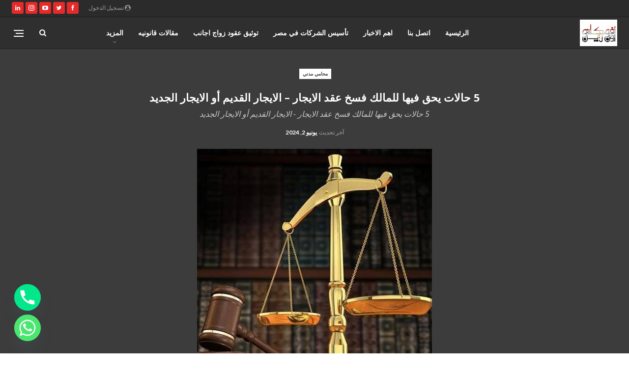

--- FILE ---
content_type: text/html; charset=UTF-8
request_url: https://avocatoonline.com/5-%D8%AD%D8%A7%D9%84%D8%A7%D8%AA-%D9%8A%D8%AD%D9%82-%D9%81%D9%8A%D9%87%D8%A7-%D9%84%D9%84%D9%85%D8%A7%D9%84%D9%83-%D9%81%D8%B3%D8%AE-%D8%B9%D9%82%D8%AF-%D8%A7%D9%84%D8%A7%D9%8A%D8%AC%D8%A7%D8%B1/
body_size: 25276
content:
	<!DOCTYPE html>
		<!--[if IE 8]>
	<html class="ie ie8" dir="rtl" lang="ar"> <![endif]-->
	<!--[if IE 9]>
	<html class="ie ie9" dir="rtl" lang="ar"> <![endif]-->
	<!--[if gt IE 9]><!-->
<html dir="rtl" lang="ar"> <!--<![endif]-->
	<head>
				<meta charset="UTF-8">
		<meta http-equiv="X-UA-Compatible" content="IE=edge">
		<meta name="viewport" content="width=device-width, initial-scale=1.0">
		<link rel="pingback" href="https://avocatoonline.com/xmlrpc.php"/>

		<meta name='robots' content='index, follow, max-image-preview:large, max-snippet:-1, max-video-preview:-1' />

	<!-- This site is optimized with the Yoast SEO plugin v26.5 - https://yoast.com/wordpress/plugins/seo/ -->
	<title>5 حالات يحق فيها للمالك فسخ عقد الايجار - الايجار القديم أو الايجار الجديد | افوكاتو اون لاين - Avocato Online</title>
	<meta name="description" content="5 حالات يحق فيها للمالك فسخ عقد الايجار الايجار القديم أو الايجار الجديد مؤسسة حورس للمحاماة ادارة الدكتور عبد المجيد للتواصل 01129230200" />
	<link rel="canonical" href="https://avocatoonline.com/5-حالات-يحق-فيها-للمالك-فسخ-عقد-الايجار/" />
	<meta property="og:locale" content="ar_AR" />
	<meta property="og:type" content="article" />
	<meta property="og:title" content="5 حالات يحق فيها للمالك فسخ عقد الايجار - الايجار القديم أو الايجار الجديد | افوكاتو اون لاين - Avocato Online" />
	<meta property="og:description" content="5 حالات يحق فيها للمالك فسخ عقد الايجار الايجار القديم أو الايجار الجديد مؤسسة حورس للمحاماة ادارة الدكتور عبد المجيد للتواصل 01129230200" />
	<meta property="og:url" content="https://avocatoonline.com/5-حالات-يحق-فيها-للمالك-فسخ-عقد-الايجار/" />
	<meta property="og:site_name" content="افوكاتو اون لاين - Avocato Online" />
	<meta property="article:publisher" content="https://www.facebook.com/avocatoonline1" />
	<meta property="article:published_time" content="2022-10-28T10:56:37+00:00" />
	<meta property="article:modified_time" content="2024-06-02T08:29:43+00:00" />
	<meta property="og:image" content="https://avocatoonline.com/wp-content/uploads/2022/10/5-حالات-يحق-فيها-للمالك-فسخ-عقد-الايجار-الايجار-القديم-أو-الايجار-الجديد.jpg" />
	<meta property="og:image:width" content="478" />
	<meta property="og:image:height" content="478" />
	<meta property="og:image:type" content="image/jpeg" />
	<meta name="author" content="avocatoonline" />
	<meta name="twitter:card" content="summary_large_image" />
	<meta name="twitter:label1" content="كُتب بواسطة" />
	<meta name="twitter:data1" content="avocatoonline" />
	<meta name="twitter:label2" content="وقت القراءة المُقدّر" />
	<meta name="twitter:data2" content="6 دقائق" />
	<script type="application/ld+json" class="yoast-schema-graph">{"@context":"https://schema.org","@graph":[{"@type":"Article","@id":"https://avocatoonline.com/5-%d8%ad%d8%a7%d9%84%d8%a7%d8%aa-%d9%8a%d8%ad%d9%82-%d9%81%d9%8a%d9%87%d8%a7-%d9%84%d9%84%d9%85%d8%a7%d9%84%d9%83-%d9%81%d8%b3%d8%ae-%d8%b9%d9%82%d8%af-%d8%a7%d9%84%d8%a7%d9%8a%d8%ac%d8%a7%d8%b1/#article","isPartOf":{"@id":"https://avocatoonline.com/5-%d8%ad%d8%a7%d9%84%d8%a7%d8%aa-%d9%8a%d8%ad%d9%82-%d9%81%d9%8a%d9%87%d8%a7-%d9%84%d9%84%d9%85%d8%a7%d9%84%d9%83-%d9%81%d8%b3%d8%ae-%d8%b9%d9%82%d8%af-%d8%a7%d9%84%d8%a7%d9%8a%d8%ac%d8%a7%d8%b1/"},"author":{"name":"avocatoonline","@id":"https://avocatoonline.com/#/schema/person/7dd4ed029d0eb92378e3024cebeb589e"},"headline":"5 حالات يحق فيها للمالك فسخ عقد الايجار &#8211; الايجار القديم أو الايجار الجديد","datePublished":"2022-10-28T10:56:37+00:00","dateModified":"2024-06-02T08:29:43+00:00","mainEntityOfPage":{"@id":"https://avocatoonline.com/5-%d8%ad%d8%a7%d9%84%d8%a7%d8%aa-%d9%8a%d8%ad%d9%82-%d9%81%d9%8a%d9%87%d8%a7-%d9%84%d9%84%d9%85%d8%a7%d9%84%d9%83-%d9%81%d8%b3%d8%ae-%d8%b9%d9%82%d8%af-%d8%a7%d9%84%d8%a7%d9%8a%d8%ac%d8%a7%d8%b1/"},"wordCount":41,"publisher":{"@id":"https://avocatoonline.com/#organization"},"image":{"@id":"https://avocatoonline.com/5-%d8%ad%d8%a7%d9%84%d8%a7%d8%aa-%d9%8a%d8%ad%d9%82-%d9%81%d9%8a%d9%87%d8%a7-%d9%84%d9%84%d9%85%d8%a7%d9%84%d9%83-%d9%81%d8%b3%d8%ae-%d8%b9%d9%82%d8%af-%d8%a7%d9%84%d8%a7%d9%8a%d8%ac%d8%a7%d8%b1/#primaryimage"},"thumbnailUrl":"https://avocatoonline.com/wp-content/uploads/2022/10/5-حالات-يحق-فيها-للمالك-فسخ-عقد-الايجار-الايجار-القديم-أو-الايجار-الجديد.jpg","keywords":["5 حالات يحق فيها للمالك فسخ عقد الايجار - الايجار القديم أو الايجار الجديد","فسخ عقد الايجار"],"articleSection":["محامي مدني"],"inLanguage":"ar"},{"@type":"WebPage","@id":"https://avocatoonline.com/5-%d8%ad%d8%a7%d9%84%d8%a7%d8%aa-%d9%8a%d8%ad%d9%82-%d9%81%d9%8a%d9%87%d8%a7-%d9%84%d9%84%d9%85%d8%a7%d9%84%d9%83-%d9%81%d8%b3%d8%ae-%d8%b9%d9%82%d8%af-%d8%a7%d9%84%d8%a7%d9%8a%d8%ac%d8%a7%d8%b1/","url":"https://avocatoonline.com/5-%d8%ad%d8%a7%d9%84%d8%a7%d8%aa-%d9%8a%d8%ad%d9%82-%d9%81%d9%8a%d9%87%d8%a7-%d9%84%d9%84%d9%85%d8%a7%d9%84%d9%83-%d9%81%d8%b3%d8%ae-%d8%b9%d9%82%d8%af-%d8%a7%d9%84%d8%a7%d9%8a%d8%ac%d8%a7%d8%b1/","name":"5 حالات يحق فيها للمالك فسخ عقد الايجار - الايجار القديم أو الايجار الجديد | افوكاتو اون لاين - Avocato Online","isPartOf":{"@id":"https://avocatoonline.com/#website"},"primaryImageOfPage":{"@id":"https://avocatoonline.com/5-%d8%ad%d8%a7%d9%84%d8%a7%d8%aa-%d9%8a%d8%ad%d9%82-%d9%81%d9%8a%d9%87%d8%a7-%d9%84%d9%84%d9%85%d8%a7%d9%84%d9%83-%d9%81%d8%b3%d8%ae-%d8%b9%d9%82%d8%af-%d8%a7%d9%84%d8%a7%d9%8a%d8%ac%d8%a7%d8%b1/#primaryimage"},"image":{"@id":"https://avocatoonline.com/5-%d8%ad%d8%a7%d9%84%d8%a7%d8%aa-%d9%8a%d8%ad%d9%82-%d9%81%d9%8a%d9%87%d8%a7-%d9%84%d9%84%d9%85%d8%a7%d9%84%d9%83-%d9%81%d8%b3%d8%ae-%d8%b9%d9%82%d8%af-%d8%a7%d9%84%d8%a7%d9%8a%d8%ac%d8%a7%d8%b1/#primaryimage"},"thumbnailUrl":"https://avocatoonline.com/wp-content/uploads/2022/10/5-حالات-يحق-فيها-للمالك-فسخ-عقد-الايجار-الايجار-القديم-أو-الايجار-الجديد.jpg","datePublished":"2022-10-28T10:56:37+00:00","dateModified":"2024-06-02T08:29:43+00:00","description":"5 حالات يحق فيها للمالك فسخ عقد الايجار الايجار القديم أو الايجار الجديد مؤسسة حورس للمحاماة ادارة الدكتور عبد المجيد للتواصل 01129230200","inLanguage":"ar","potentialAction":[{"@type":"ReadAction","target":["https://avocatoonline.com/5-%d8%ad%d8%a7%d9%84%d8%a7%d8%aa-%d9%8a%d8%ad%d9%82-%d9%81%d9%8a%d9%87%d8%a7-%d9%84%d9%84%d9%85%d8%a7%d9%84%d9%83-%d9%81%d8%b3%d8%ae-%d8%b9%d9%82%d8%af-%d8%a7%d9%84%d8%a7%d9%8a%d8%ac%d8%a7%d8%b1/"]}]},{"@type":"ImageObject","inLanguage":"ar","@id":"https://avocatoonline.com/5-%d8%ad%d8%a7%d9%84%d8%a7%d8%aa-%d9%8a%d8%ad%d9%82-%d9%81%d9%8a%d9%87%d8%a7-%d9%84%d9%84%d9%85%d8%a7%d9%84%d9%83-%d9%81%d8%b3%d8%ae-%d8%b9%d9%82%d8%af-%d8%a7%d9%84%d8%a7%d9%8a%d8%ac%d8%a7%d8%b1/#primaryimage","url":"https://avocatoonline.com/wp-content/uploads/2022/10/5-حالات-يحق-فيها-للمالك-فسخ-عقد-الايجار-الايجار-القديم-أو-الايجار-الجديد.jpg","contentUrl":"https://avocatoonline.com/wp-content/uploads/2022/10/5-حالات-يحق-فيها-للمالك-فسخ-عقد-الايجار-الايجار-القديم-أو-الايجار-الجديد.jpg","width":478,"height":478,"caption":"5 حالات يحق فيها للمالك فسخ عقد الايجار - الايجار القديم أو الايجار الجديد"},{"@type":"WebSite","@id":"https://avocatoonline.com/#website","url":"https://avocatoonline.com/","name":"اشهر محامي مصري - افوكاتو اون لاين","description":"استشارات قانونيه مصريه , زواج وطلاق الاجانب, تأسيس الشركات في اسرع وقت واقل تكلفه , القضايا التجاريه ,كتابة توثيق عقود زواج عرفي شرعي , قضايا محكمة الاسره , تأسيس الشركات  , تقنين اقامات الاجانب , القضاء الاداري , القضاء المدني , قضايا الجنايات والجنح","publisher":{"@id":"https://avocatoonline.com/#organization"},"alternateName":"مكتب زواج عرفي شرعي","potentialAction":[{"@type":"SearchAction","target":{"@type":"EntryPoint","urlTemplate":"https://avocatoonline.com/?s={search_term_string}"},"query-input":{"@type":"PropertyValueSpecification","valueRequired":true,"valueName":"search_term_string"}}],"inLanguage":"ar"},{"@type":"Organization","@id":"https://avocatoonline.com/#organization","name":"اشهر محامي مصري - افوكاتو اون لاين","alternateName":"مكتب زواج عرفي شرعي","url":"https://avocatoonline.com/","logo":{"@type":"ImageObject","inLanguage":"ar","@id":"https://avocatoonline.com/#/schema/logo/image/","url":"https://avocatoonline.com/wp-content/uploads/2022/02/1.png","contentUrl":"https://avocatoonline.com/wp-content/uploads/2022/02/1.png","width":3508,"height":2480,"caption":"اشهر محامي مصري - افوكاتو اون لاين"},"image":{"@id":"https://avocatoonline.com/#/schema/logo/image/"},"sameAs":["https://www.facebook.com/avocatoonline1"]},{"@type":"Person","@id":"https://avocatoonline.com/#/schema/person/7dd4ed029d0eb92378e3024cebeb589e","name":"avocatoonline","url":"https://avocatoonline.com/author/avocatoonline/"}]}</script>
	<!-- / Yoast SEO plugin. -->


<link rel='dns-prefetch' href='//fonts.googleapis.com' />
<link rel="alternate" type="application/rss+xml" title="افوكاتو اون لاين - Avocato Online &laquo; الخلاصة" href="https://avocatoonline.com/feed/" />
<link rel="alternate" type="application/rss+xml" title="افوكاتو اون لاين - Avocato Online &laquo; خلاصة التعليقات" href="https://avocatoonline.com/comments/feed/" />
<link rel="alternate" title="oEmbed (JSON)" type="application/json+oembed" href="https://avocatoonline.com/wp-json/oembed/1.0/embed?url=https%3A%2F%2Favocatoonline.com%2F5-%25d8%25ad%25d8%25a7%25d9%2584%25d8%25a7%25d8%25aa-%25d9%258a%25d8%25ad%25d9%2582-%25d9%2581%25d9%258a%25d9%2587%25d8%25a7-%25d9%2584%25d9%2584%25d9%2585%25d8%25a7%25d9%2584%25d9%2583-%25d9%2581%25d8%25b3%25d8%25ae-%25d8%25b9%25d9%2582%25d8%25af-%25d8%25a7%25d9%2584%25d8%25a7%25d9%258a%25d8%25ac%25d8%25a7%25d8%25b1%2F" />
<link rel="alternate" title="oEmbed (XML)" type="text/xml+oembed" href="https://avocatoonline.com/wp-json/oembed/1.0/embed?url=https%3A%2F%2Favocatoonline.com%2F5-%25d8%25ad%25d8%25a7%25d9%2584%25d8%25a7%25d8%25aa-%25d9%258a%25d8%25ad%25d9%2582-%25d9%2581%25d9%258a%25d9%2587%25d8%25a7-%25d9%2584%25d9%2584%25d9%2585%25d8%25a7%25d9%2584%25d9%2583-%25d9%2581%25d8%25b3%25d8%25ae-%25d8%25b9%25d9%2582%25d8%25af-%25d8%25a7%25d9%2584%25d8%25a7%25d9%258a%25d8%25ac%25d8%25a7%25d8%25b1%2F&#038;format=xml" />
		<style>
			.lazyload,
			.lazyloading {
				max-width: 100%;
			}
		</style>
		<style id='wp-img-auto-sizes-contain-inline-css' type='text/css'>
img:is([sizes=auto i],[sizes^="auto," i]){contain-intrinsic-size:3000px 1500px}
/*# sourceURL=wp-img-auto-sizes-contain-inline-css */
</style>
<style id='wp-emoji-styles-inline-css' type='text/css'>

	img.wp-smiley, img.emoji {
		display: inline !important;
		border: none !important;
		box-shadow: none !important;
		height: 1em !important;
		width: 1em !important;
		margin: 0 0.07em !important;
		vertical-align: -0.1em !important;
		background: none !important;
		padding: 0 !important;
	}
/*# sourceURL=wp-emoji-styles-inline-css */
</style>
<style id='wp-block-library-inline-css' type='text/css'>
:root{--wp-block-synced-color:#7a00df;--wp-block-synced-color--rgb:122,0,223;--wp-bound-block-color:var(--wp-block-synced-color);--wp-editor-canvas-background:#ddd;--wp-admin-theme-color:#007cba;--wp-admin-theme-color--rgb:0,124,186;--wp-admin-theme-color-darker-10:#006ba1;--wp-admin-theme-color-darker-10--rgb:0,107,160.5;--wp-admin-theme-color-darker-20:#005a87;--wp-admin-theme-color-darker-20--rgb:0,90,135;--wp-admin-border-width-focus:2px}@media (min-resolution:192dpi){:root{--wp-admin-border-width-focus:1.5px}}.wp-element-button{cursor:pointer}:root .has-very-light-gray-background-color{background-color:#eee}:root .has-very-dark-gray-background-color{background-color:#313131}:root .has-very-light-gray-color{color:#eee}:root .has-very-dark-gray-color{color:#313131}:root .has-vivid-green-cyan-to-vivid-cyan-blue-gradient-background{background:linear-gradient(135deg,#00d084,#0693e3)}:root .has-purple-crush-gradient-background{background:linear-gradient(135deg,#34e2e4,#4721fb 50%,#ab1dfe)}:root .has-hazy-dawn-gradient-background{background:linear-gradient(135deg,#faaca8,#dad0ec)}:root .has-subdued-olive-gradient-background{background:linear-gradient(135deg,#fafae1,#67a671)}:root .has-atomic-cream-gradient-background{background:linear-gradient(135deg,#fdd79a,#004a59)}:root .has-nightshade-gradient-background{background:linear-gradient(135deg,#330968,#31cdcf)}:root .has-midnight-gradient-background{background:linear-gradient(135deg,#020381,#2874fc)}:root{--wp--preset--font-size--normal:16px;--wp--preset--font-size--huge:42px}.has-regular-font-size{font-size:1em}.has-larger-font-size{font-size:2.625em}.has-normal-font-size{font-size:var(--wp--preset--font-size--normal)}.has-huge-font-size{font-size:var(--wp--preset--font-size--huge)}.has-text-align-center{text-align:center}.has-text-align-left{text-align:left}.has-text-align-right{text-align:right}.has-fit-text{white-space:nowrap!important}#end-resizable-editor-section{display:none}.aligncenter{clear:both}.items-justified-left{justify-content:flex-start}.items-justified-center{justify-content:center}.items-justified-right{justify-content:flex-end}.items-justified-space-between{justify-content:space-between}.screen-reader-text{border:0;clip-path:inset(50%);height:1px;margin:-1px;overflow:hidden;padding:0;position:absolute;width:1px;word-wrap:normal!important}.screen-reader-text:focus{background-color:#ddd;clip-path:none;color:#444;display:block;font-size:1em;height:auto;left:5px;line-height:normal;padding:15px 23px 14px;text-decoration:none;top:5px;width:auto;z-index:100000}html :where(.has-border-color){border-style:solid}html :where([style*=border-top-color]){border-top-style:solid}html :where([style*=border-right-color]){border-right-style:solid}html :where([style*=border-bottom-color]){border-bottom-style:solid}html :where([style*=border-left-color]){border-left-style:solid}html :where([style*=border-width]){border-style:solid}html :where([style*=border-top-width]){border-top-style:solid}html :where([style*=border-right-width]){border-right-style:solid}html :where([style*=border-bottom-width]){border-bottom-style:solid}html :where([style*=border-left-width]){border-left-style:solid}html :where(img[class*=wp-image-]){height:auto;max-width:100%}:where(figure){margin:0 0 1em}html :where(.is-position-sticky){--wp-admin--admin-bar--position-offset:var(--wp-admin--admin-bar--height,0px)}@media screen and (max-width:600px){html :where(.is-position-sticky){--wp-admin--admin-bar--position-offset:0px}}

/*# sourceURL=wp-block-library-inline-css */
</style><style id='global-styles-inline-css' type='text/css'>
:root{--wp--preset--aspect-ratio--square: 1;--wp--preset--aspect-ratio--4-3: 4/3;--wp--preset--aspect-ratio--3-4: 3/4;--wp--preset--aspect-ratio--3-2: 3/2;--wp--preset--aspect-ratio--2-3: 2/3;--wp--preset--aspect-ratio--16-9: 16/9;--wp--preset--aspect-ratio--9-16: 9/16;--wp--preset--color--black: #000000;--wp--preset--color--cyan-bluish-gray: #abb8c3;--wp--preset--color--white: #ffffff;--wp--preset--color--pale-pink: #f78da7;--wp--preset--color--vivid-red: #cf2e2e;--wp--preset--color--luminous-vivid-orange: #ff6900;--wp--preset--color--luminous-vivid-amber: #fcb900;--wp--preset--color--light-green-cyan: #7bdcb5;--wp--preset--color--vivid-green-cyan: #00d084;--wp--preset--color--pale-cyan-blue: #8ed1fc;--wp--preset--color--vivid-cyan-blue: #0693e3;--wp--preset--color--vivid-purple: #9b51e0;--wp--preset--gradient--vivid-cyan-blue-to-vivid-purple: linear-gradient(135deg,rgb(6,147,227) 0%,rgb(155,81,224) 100%);--wp--preset--gradient--light-green-cyan-to-vivid-green-cyan: linear-gradient(135deg,rgb(122,220,180) 0%,rgb(0,208,130) 100%);--wp--preset--gradient--luminous-vivid-amber-to-luminous-vivid-orange: linear-gradient(135deg,rgb(252,185,0) 0%,rgb(255,105,0) 100%);--wp--preset--gradient--luminous-vivid-orange-to-vivid-red: linear-gradient(135deg,rgb(255,105,0) 0%,rgb(207,46,46) 100%);--wp--preset--gradient--very-light-gray-to-cyan-bluish-gray: linear-gradient(135deg,rgb(238,238,238) 0%,rgb(169,184,195) 100%);--wp--preset--gradient--cool-to-warm-spectrum: linear-gradient(135deg,rgb(74,234,220) 0%,rgb(151,120,209) 20%,rgb(207,42,186) 40%,rgb(238,44,130) 60%,rgb(251,105,98) 80%,rgb(254,248,76) 100%);--wp--preset--gradient--blush-light-purple: linear-gradient(135deg,rgb(255,206,236) 0%,rgb(152,150,240) 100%);--wp--preset--gradient--blush-bordeaux: linear-gradient(135deg,rgb(254,205,165) 0%,rgb(254,45,45) 50%,rgb(107,0,62) 100%);--wp--preset--gradient--luminous-dusk: linear-gradient(135deg,rgb(255,203,112) 0%,rgb(199,81,192) 50%,rgb(65,88,208) 100%);--wp--preset--gradient--pale-ocean: linear-gradient(135deg,rgb(255,245,203) 0%,rgb(182,227,212) 50%,rgb(51,167,181) 100%);--wp--preset--gradient--electric-grass: linear-gradient(135deg,rgb(202,248,128) 0%,rgb(113,206,126) 100%);--wp--preset--gradient--midnight: linear-gradient(135deg,rgb(2,3,129) 0%,rgb(40,116,252) 100%);--wp--preset--font-size--small: 13px;--wp--preset--font-size--medium: 20px;--wp--preset--font-size--large: 36px;--wp--preset--font-size--x-large: 42px;--wp--preset--spacing--20: 0.44rem;--wp--preset--spacing--30: 0.67rem;--wp--preset--spacing--40: 1rem;--wp--preset--spacing--50: 1.5rem;--wp--preset--spacing--60: 2.25rem;--wp--preset--spacing--70: 3.38rem;--wp--preset--spacing--80: 5.06rem;--wp--preset--shadow--natural: 6px 6px 9px rgba(0, 0, 0, 0.2);--wp--preset--shadow--deep: 12px 12px 50px rgba(0, 0, 0, 0.4);--wp--preset--shadow--sharp: 6px 6px 0px rgba(0, 0, 0, 0.2);--wp--preset--shadow--outlined: 6px 6px 0px -3px rgb(255, 255, 255), 6px 6px rgb(0, 0, 0);--wp--preset--shadow--crisp: 6px 6px 0px rgb(0, 0, 0);}:where(.is-layout-flex){gap: 0.5em;}:where(.is-layout-grid){gap: 0.5em;}body .is-layout-flex{display: flex;}.is-layout-flex{flex-wrap: wrap;align-items: center;}.is-layout-flex > :is(*, div){margin: 0;}body .is-layout-grid{display: grid;}.is-layout-grid > :is(*, div){margin: 0;}:where(.wp-block-columns.is-layout-flex){gap: 2em;}:where(.wp-block-columns.is-layout-grid){gap: 2em;}:where(.wp-block-post-template.is-layout-flex){gap: 1.25em;}:where(.wp-block-post-template.is-layout-grid){gap: 1.25em;}.has-black-color{color: var(--wp--preset--color--black) !important;}.has-cyan-bluish-gray-color{color: var(--wp--preset--color--cyan-bluish-gray) !important;}.has-white-color{color: var(--wp--preset--color--white) !important;}.has-pale-pink-color{color: var(--wp--preset--color--pale-pink) !important;}.has-vivid-red-color{color: var(--wp--preset--color--vivid-red) !important;}.has-luminous-vivid-orange-color{color: var(--wp--preset--color--luminous-vivid-orange) !important;}.has-luminous-vivid-amber-color{color: var(--wp--preset--color--luminous-vivid-amber) !important;}.has-light-green-cyan-color{color: var(--wp--preset--color--light-green-cyan) !important;}.has-vivid-green-cyan-color{color: var(--wp--preset--color--vivid-green-cyan) !important;}.has-pale-cyan-blue-color{color: var(--wp--preset--color--pale-cyan-blue) !important;}.has-vivid-cyan-blue-color{color: var(--wp--preset--color--vivid-cyan-blue) !important;}.has-vivid-purple-color{color: var(--wp--preset--color--vivid-purple) !important;}.has-black-background-color{background-color: var(--wp--preset--color--black) !important;}.has-cyan-bluish-gray-background-color{background-color: var(--wp--preset--color--cyan-bluish-gray) !important;}.has-white-background-color{background-color: var(--wp--preset--color--white) !important;}.has-pale-pink-background-color{background-color: var(--wp--preset--color--pale-pink) !important;}.has-vivid-red-background-color{background-color: var(--wp--preset--color--vivid-red) !important;}.has-luminous-vivid-orange-background-color{background-color: var(--wp--preset--color--luminous-vivid-orange) !important;}.has-luminous-vivid-amber-background-color{background-color: var(--wp--preset--color--luminous-vivid-amber) !important;}.has-light-green-cyan-background-color{background-color: var(--wp--preset--color--light-green-cyan) !important;}.has-vivid-green-cyan-background-color{background-color: var(--wp--preset--color--vivid-green-cyan) !important;}.has-pale-cyan-blue-background-color{background-color: var(--wp--preset--color--pale-cyan-blue) !important;}.has-vivid-cyan-blue-background-color{background-color: var(--wp--preset--color--vivid-cyan-blue) !important;}.has-vivid-purple-background-color{background-color: var(--wp--preset--color--vivid-purple) !important;}.has-black-border-color{border-color: var(--wp--preset--color--black) !important;}.has-cyan-bluish-gray-border-color{border-color: var(--wp--preset--color--cyan-bluish-gray) !important;}.has-white-border-color{border-color: var(--wp--preset--color--white) !important;}.has-pale-pink-border-color{border-color: var(--wp--preset--color--pale-pink) !important;}.has-vivid-red-border-color{border-color: var(--wp--preset--color--vivid-red) !important;}.has-luminous-vivid-orange-border-color{border-color: var(--wp--preset--color--luminous-vivid-orange) !important;}.has-luminous-vivid-amber-border-color{border-color: var(--wp--preset--color--luminous-vivid-amber) !important;}.has-light-green-cyan-border-color{border-color: var(--wp--preset--color--light-green-cyan) !important;}.has-vivid-green-cyan-border-color{border-color: var(--wp--preset--color--vivid-green-cyan) !important;}.has-pale-cyan-blue-border-color{border-color: var(--wp--preset--color--pale-cyan-blue) !important;}.has-vivid-cyan-blue-border-color{border-color: var(--wp--preset--color--vivid-cyan-blue) !important;}.has-vivid-purple-border-color{border-color: var(--wp--preset--color--vivid-purple) !important;}.has-vivid-cyan-blue-to-vivid-purple-gradient-background{background: var(--wp--preset--gradient--vivid-cyan-blue-to-vivid-purple) !important;}.has-light-green-cyan-to-vivid-green-cyan-gradient-background{background: var(--wp--preset--gradient--light-green-cyan-to-vivid-green-cyan) !important;}.has-luminous-vivid-amber-to-luminous-vivid-orange-gradient-background{background: var(--wp--preset--gradient--luminous-vivid-amber-to-luminous-vivid-orange) !important;}.has-luminous-vivid-orange-to-vivid-red-gradient-background{background: var(--wp--preset--gradient--luminous-vivid-orange-to-vivid-red) !important;}.has-very-light-gray-to-cyan-bluish-gray-gradient-background{background: var(--wp--preset--gradient--very-light-gray-to-cyan-bluish-gray) !important;}.has-cool-to-warm-spectrum-gradient-background{background: var(--wp--preset--gradient--cool-to-warm-spectrum) !important;}.has-blush-light-purple-gradient-background{background: var(--wp--preset--gradient--blush-light-purple) !important;}.has-blush-bordeaux-gradient-background{background: var(--wp--preset--gradient--blush-bordeaux) !important;}.has-luminous-dusk-gradient-background{background: var(--wp--preset--gradient--luminous-dusk) !important;}.has-pale-ocean-gradient-background{background: var(--wp--preset--gradient--pale-ocean) !important;}.has-electric-grass-gradient-background{background: var(--wp--preset--gradient--electric-grass) !important;}.has-midnight-gradient-background{background: var(--wp--preset--gradient--midnight) !important;}.has-small-font-size{font-size: var(--wp--preset--font-size--small) !important;}.has-medium-font-size{font-size: var(--wp--preset--font-size--medium) !important;}.has-large-font-size{font-size: var(--wp--preset--font-size--large) !important;}.has-x-large-font-size{font-size: var(--wp--preset--font-size--x-large) !important;}
/*# sourceURL=global-styles-inline-css */
</style>

<style id='classic-theme-styles-inline-css' type='text/css'>
/*! This file is auto-generated */
.wp-block-button__link{color:#fff;background-color:#32373c;border-radius:9999px;box-shadow:none;text-decoration:none;padding:calc(.667em + 2px) calc(1.333em + 2px);font-size:1.125em}.wp-block-file__button{background:#32373c;color:#fff;text-decoration:none}
/*# sourceURL=/wp-includes/css/classic-themes.min.css */
</style>
<link rel='stylesheet' id='chaty-css-css' href='https://avocatoonline.com/wp-content/plugins/chaty-pro/css/chaty-front.min.css?ver=3.3.51765442123' type='text/css' media='all' />
<link rel='stylesheet' id='better-framework-main-fonts-css' href='https://fonts.googleapis.com/css?family=Lato:400,700,400italic%7CNoto+Sans:700,400italic,400&#038;display=swap' type='text/css' media='all' />
<script type="text/javascript" src="https://avocatoonline.com/wp-includes/js/jquery/jquery.min.js?ver=3.7.1" id="jquery-core-js"></script>
<script type="text/javascript" src="https://avocatoonline.com/wp-includes/js/jquery/jquery-migrate.min.js?ver=3.4.1" id="jquery-migrate-js"></script>
<script></script><link rel="https://api.w.org/" href="https://avocatoonline.com/wp-json/" /><link rel="alternate" title="JSON" type="application/json" href="https://avocatoonline.com/wp-json/wp/v2/posts/19700" /><link rel="EditURI" type="application/rsd+xml" title="RSD" href="https://avocatoonline.com/xmlrpc.php?rsd" />
<meta name="generator" content="WordPress 6.9" />
<link rel='shortlink' href='https://avocatoonline.com/?p=19700' />
		<script>
			document.documentElement.className = document.documentElement.className.replace('no-js', 'js');
		</script>
				<style>
			.no-js img.lazyload {
				display: none;
			}

			figure.wp-block-image img.lazyloading {
				min-width: 150px;
			}

			.lazyload,
			.lazyloading {
				--smush-placeholder-width: 100px;
				--smush-placeholder-aspect-ratio: 1/1;
				width: var(--smush-image-width, var(--smush-placeholder-width)) !important;
				aspect-ratio: var(--smush-image-aspect-ratio, var(--smush-placeholder-aspect-ratio)) !important;
			}

						.lazyload, .lazyloading {
				opacity: 0;
			}

			.lazyloaded {
				opacity: 1;
				transition: opacity 400ms;
				transition-delay: 0ms;
			}

					</style>
		<script async src="https://pagead2.googlesyndication.com/pagead/js/adsbygoogle.js?client=ca-pub-5617775761067912"
     crossorigin="anonymous"></script><meta name="generator" content="Powered by WPBakery Page Builder - drag and drop page builder for WordPress."/>
<script type="application/ld+json">{
    "@context": "http://schema.org/",
    "@type": "Organization",
    "@id": "#organization",
    "logo": {
        "@type": "ImageObject",
        "url": "https://avocatoonline.com/wp-content/uploads/2020/09/\u0632\u0648\u0627\u062c-\u0627\u0644\u0633\u0648\u0631\u064a\u064a\u0646-\u0641\u064a-\u0645\u0635\u0631.jpg"
    },
    "url": "https://avocatoonline.com/",
    "name": "\u0627\u0641\u0648\u0643\u0627\u062a\u0648 \u0627\u0648\u0646 \u0644\u0627\u064a\u0646 - Avocato Online",
    "description": "\u0627\u0633\u062a\u0634\u0627\u0631\u0627\u062a \u0642\u0627\u0646\u0648\u0646\u064a\u0647 \u0645\u0635\u0631\u064a\u0647 , \u0632\u0648\u0627\u062c \u0648\u0637\u0644\u0627\u0642 \u0627\u0644\u0627\u062c\u0627\u0646\u0628, \u062a\u0623\u0633\u064a\u0633 \u0627\u0644\u0634\u0631\u0643\u0627\u062a \u0641\u064a \u0627\u0633\u0631\u0639 \u0648\u0642\u062a \u0648\u0627\u0642\u0644 \u062a\u0643\u0644\u0641\u0647 , \u0627\u0644\u0642\u0636\u0627\u064a\u0627 \u0627\u0644\u062a\u062c\u0627\u0631\u064a\u0647 ,\u0643\u062a\u0627\u0628\u0629 \u062a\u0648\u062b\u064a\u0642 \u0639\u0642\u0648\u062f \u0632\u0648\u0627\u062c \u0639\u0631\u0641\u064a \u0634\u0631\u0639\u064a , \u0642\u0636\u0627\u064a\u0627 \u0645\u062d\u0643\u0645\u0629 \u0627\u0644\u0627\u0633\u0631\u0647 , \u062a\u0623\u0633\u064a\u0633 \u0627\u0644\u0634\u0631\u0643\u0627\u062a  , \u062a\u0642\u0646\u064a\u0646 \u0627\u0642\u0627\u0645\u0627\u062a \u0627\u0644\u0627\u062c\u0627\u0646\u0628 , \u0627\u0644\u0642\u0636\u0627\u0621 \u0627\u0644\u0627\u062f\u0627\u0631\u064a , \u0627\u0644\u0642\u0636\u0627\u0621 \u0627\u0644\u0645\u062f\u0646\u064a , \u0642\u0636\u0627\u064a\u0627 \u0627\u0644\u062c\u0646\u0627\u064a\u0627\u062a \u0648\u0627\u0644\u062c\u0646\u062d"
}</script>
<script type="application/ld+json">{
    "@context": "http://schema.org/",
    "@type": "WebSite",
    "name": "\u0627\u0641\u0648\u0643\u0627\u062a\u0648 \u0627\u0648\u0646 \u0644\u0627\u064a\u0646 - Avocato Online",
    "alternateName": "\u0627\u0633\u062a\u0634\u0627\u0631\u0627\u062a \u0642\u0627\u0646\u0648\u0646\u064a\u0647 \u0645\u0635\u0631\u064a\u0647 , \u0632\u0648\u0627\u062c \u0648\u0637\u0644\u0627\u0642 \u0627\u0644\u0627\u062c\u0627\u0646\u0628, \u062a\u0623\u0633\u064a\u0633 \u0627\u0644\u0634\u0631\u0643\u0627\u062a \u0641\u064a \u0627\u0633\u0631\u0639 \u0648\u0642\u062a \u0648\u0627\u0642\u0644 \u062a\u0643\u0644\u0641\u0647 , \u0627\u0644\u0642\u0636\u0627\u064a\u0627 \u0627\u0644\u062a\u062c\u0627\u0631\u064a\u0647 ,\u0643\u062a\u0627\u0628\u0629 \u062a\u0648\u062b\u064a\u0642 \u0639\u0642\u0648\u062f \u0632\u0648\u0627\u062c \u0639\u0631\u0641\u064a \u0634\u0631\u0639\u064a , \u0642\u0636\u0627\u064a\u0627 \u0645\u062d\u0643\u0645\u0629 \u0627\u0644\u0627\u0633\u0631\u0647 , \u062a\u0623\u0633\u064a\u0633 \u0627\u0644\u0634\u0631\u0643\u0627\u062a  , \u062a\u0642\u0646\u064a\u0646 \u0627\u0642\u0627\u0645\u0627\u062a \u0627\u0644\u0627\u062c\u0627\u0646\u0628 , \u0627\u0644\u0642\u0636\u0627\u0621 \u0627\u0644\u0627\u062f\u0627\u0631\u064a , \u0627\u0644\u0642\u0636\u0627\u0621 \u0627\u0644\u0645\u062f\u0646\u064a , \u0642\u0636\u0627\u064a\u0627 \u0627\u0644\u062c\u0646\u0627\u064a\u0627\u062a \u0648\u0627\u0644\u062c\u0646\u062d",
    "url": "https://avocatoonline.com/"
}</script>
<script type="application/ld+json">{
    "@context": "http://schema.org/",
    "@type": "BlogPosting",
    "headline": "5 \u062d\u0627\u0644\u0627\u062a \u064a\u062d\u0642 \u0641\u064a\u0647\u0627 \u0644\u0644\u0645\u0627\u0644\u0643 \u0641\u0633\u062e \u0639\u0642\u062f \u0627\u0644\u0627\u064a\u062c\u0627\u0631 - \u0627\u0644\u0627\u064a\u062c\u0627\u0631 \u0627\u0644\u0642\u062f\u064a\u0645 \u0623\u0648 \u0627\u0644\u0627\u064a\u062c\u0627\u0631 \u0627\u0644\u062c\u062f\u064a\u062f",
    "description": "5 \u062d\u0627\u0644\u0627\u062a \u064a\u062d\u0642 \u0641\u064a\u0647\u0627 \u0644\u0644\u0645\u0627\u0644\u0643 \u0641\u0633\u062e \u0639\u0642\u062f \u0627\u0644\u0627\u064a\u062c\u0627\u0631 - \u0627\u0644\u0627\u064a\u062c\u0627\u0631 \u0627\u0644\u0642\u062f\u064a\u0645 \u0623\u0648 \u0627\u0644\u0627\u064a\u062c\u0627\u0631 \u0627\u0644\u062c\u062f\u064a\u062f",
    "datePublished": "2022-10-28",
    "dateModified": "2024-06-02",
    "author": {
        "@type": "Person",
        "@id": "#person-avocatoonline",
        "name": "avocatoonline"
    },
    "image": "https://avocatoonline.com/wp-content/uploads/2022/10/5-\u062d\u0627\u0644\u0627\u062a-\u064a\u062d\u0642-\u0641\u064a\u0647\u0627-\u0644\u0644\u0645\u0627\u0644\u0643-\u0641\u0633\u062e-\u0639\u0642\u062f-\u0627\u0644\u0627\u064a\u062c\u0627\u0631-\u0627\u0644\u0627\u064a\u062c\u0627\u0631-\u0627\u0644\u0642\u062f\u064a\u0645-\u0623\u0648-\u0627\u0644\u0627\u064a\u062c\u0627\u0631-\u0627\u0644\u062c\u062f\u064a\u062f.jpg",
    "interactionStatistic": [
        {
            "@type": "InteractionCounter",
            "interactionType": "http://schema.org/CommentAction",
            "userInteractionCount": "0"
        }
    ],
    "publisher": {
        "@id": "#organization"
    },
    "mainEntityOfPage": "https://avocatoonline.com/5-%d8%ad%d8%a7%d9%84%d8%a7%d8%aa-%d9%8a%d8%ad%d9%82-%d9%81%d9%8a%d9%87%d8%a7-%d9%84%d9%84%d9%85%d8%a7%d9%84%d9%83-%d9%81%d8%b3%d8%ae-%d8%b9%d9%82%d8%af-%d8%a7%d9%84%d8%a7%d9%8a%d8%ac%d8%a7%d8%b1/"
}</script>
<link rel='stylesheet' id='bf-minifed-css-1' href='https://avocatoonline.com/wp-content/bs-booster-cache/88a0fd99427303988a4eb69a7c87be90.css' type='text/css' media='all' />
<link rel='stylesheet' id='7.12.0-rc1-1769141048' href='https://avocatoonline.com/wp-content/bs-booster-cache/51b1ca6d4864cae45e1e02dbc42b9b7e.css' type='text/css' media='all' />
<link rel="icon" href="https://avocatoonline.com/wp-content/uploads/2020/08/صوره-221-1-50x50.jpg" sizes="32x32" />
<link rel="icon" href="https://avocatoonline.com/wp-content/uploads/2020/08/صوره-221-1-300x300.jpg" sizes="192x192" />
<link rel="apple-touch-icon" href="https://avocatoonline.com/wp-content/uploads/2020/08/صوره-221-1-300x300.jpg" />
<meta name="msapplication-TileImage" content="https://avocatoonline.com/wp-content/uploads/2020/08/صوره-221-1-300x300.jpg" />
<noscript><style> .wpb_animate_when_almost_visible { opacity: 1; }</style></noscript>	</head>

<body class="rtl wp-singular post-template-default single single-post postid-19700 single-format-standard wp-theme-publisher bs-theme bs-publisher bs-publisher-clean-video active-light-box close-rh page-layout-3-col page-layout-3-col-0 page-layout-no-sidebar full-width active-sticky-sidebar main-menu-sticky-smart main-menu-full-width active-ajax-search single-prim-cat-1838 single-cat-1838  wpb-js-composer js-comp-ver-8.4.1 vc_responsive bs-ll-a" dir="rtl">
<div data-rocket-location-hash="16dd2048ab33a463c6e04e28b57161c1" class="off-canvas-overlay"></div>
<div data-rocket-location-hash="0160187f34515e4eaf599cea1582aa3a" class="off-canvas-container right skin-white">
	<div data-rocket-location-hash="df8a9d0618894db0ee2b22be48a375cf" class="off-canvas-inner">
		<span class="canvas-close"><i></i></span>
					<div data-rocket-location-hash="af3ec53bf38215d9f4c3aed0ef6bbabe" class="off-canvas-header">
								<div class="site-description">استشارات قانونيه مصريه , زواج وطلاق الاجانب, تأسيس الشركات في اسرع وقت واقل تكلفه , القضايا التجاريه ,كتابة توثيق عقود زواج عرفي شرعي , قضايا محكمة الاسره , تأسيس الشركات  , تقنين اقامات الاجانب , القضاء الاداري , القضاء المدني , قضايا الجنايات والجنح</div>
			</div>
						<div data-rocket-location-hash="4b5c39d6068186f5105d09c39d20e4a2" class="off-canvas-search">
				<form role="search" method="get" action="https://avocatoonline.com">
					<input type="text" name="s" value=""
					       placeholder="بحث...">
					<i class="fa fa-search"></i>
				</form>
			</div>
						<div data-rocket-location-hash="0145e9f56923c1797c87b2ae55852912" class="off-canvas-menu">
				<div class="off-canvas-menu-fallback"></div>
			</div>
						<div data-rocket-location-hash="9abb6ed215b9f66f010af54236fb5b50" class="off_canvas_footer">
				<div class="off_canvas_footer-info entry-content">
							<div  class="  better-studio-shortcode bsc-clearfix better-social-counter style-button colored in-4-col">
						<ul class="social-list bsc-clearfix"><li class="social-item facebook"><a href = "https://www.facebook.com/avocatoonline1" target = "_blank" > <i class="item-icon bsfi-facebook" ></i><span class="item-title" > Likes </span> </a> </li> <li class="social-item twitter"><a href = "https://twitter.com/oYnmZ5InhoK8IoZ" target = "_blank" > <i class="item-icon bsfi-twitter" ></i><span class="item-title" > Followers </span> </a> </li> <li class="social-item youtube"><a href = "https://youtube.com/channel/UC9g31BpR08zDuWpa4L9ms5g" target = "_blank" > <i class="item-icon bsfi-youtube" ></i><span class="item-title" > Subscribers </span> </a> </li> <li class="social-item instagram"><a href = "https://instagram.com/moshtsharkelkanony" target = "_blank" > <i class="item-icon bsfi-instagram" ></i><span class="item-title" > Followers </span> </a> </li> 			</ul>
		</div>
						</div>
			</div>
				</div>
</div>
		<div data-rocket-location-hash="3454d9c0afca2cdf8855d93a033cfa4c" class="main-wrap content-main-wrap">
			<header data-rocket-location-hash="aefd9f7c9322214c5ab7f340c305e9a9" id="header" class="site-header header-style-5 full-width" itemscope="itemscope" itemtype="https://schema.org/WPHeader">
		<section data-rocket-location-hash="0fb00a3f2ffec0d903c35b955217303e" class="topbar topbar-style-1 hidden-xs hidden-xs">
	<div data-rocket-location-hash="39d92a336fe905aa9223b2725cef1198" class="content-wrap">
		<div class="container">
			<div class="topbar-inner clearfix">

									<div class="section-links">
								<div  class="  better-studio-shortcode bsc-clearfix better-social-counter style-button not-colored in-4-col">
						<ul class="social-list bsc-clearfix"><li class="social-item facebook"><a href = "https://www.facebook.com/avocatoonline1" target = "_blank" > <i class="item-icon bsfi-facebook" ></i><span class="item-title" > Likes </span> </a> </li> <li class="social-item twitter"><a href = "https://twitter.com/oYnmZ5InhoK8IoZ" target = "_blank" > <i class="item-icon bsfi-twitter" ></i><span class="item-title" > Followers </span> </a> </li> <li class="social-item youtube"><a href = "https://youtube.com/channel/UC9g31BpR08zDuWpa4L9ms5g" target = "_blank" > <i class="item-icon bsfi-youtube" ></i><span class="item-title" > Subscribers </span> </a> </li> <li class="social-item instagram"><a href = "https://instagram.com/moshtsharkelkanony" target = "_blank" > <i class="item-icon bsfi-instagram" ></i><span class="item-title" > Followers </span> </a> </li> <li class="social-item linkedin"><a href = "https://www.linkedin.com/in/%D9%85%D8%A4%D8%B3%D8%B3%D8%A9-%D8%AD%D9%88%D8%B1%D8%B3-%D9%84%D9%84%D9%85%D8%AD%D8%A7%D9%85%D8%A7%D9%87-b51774181/" target = "_blank" > <i class="item-icon bsfi-linkedin" ></i><span class="item-title" >  </span> </a> </li> 			</ul>
		</div>
									<a class="topbar-sign-in behind-social"
							   data-toggle="modal" data-target="#bsLoginModal">
								<i class="fa fa-user-circle"></i> تسجيل الدخول							</a>

							<div class="modal sign-in-modal fade" id="bsLoginModal" tabindex="-1" role="dialog"
							     style="display: none">
								<div class="modal-dialog" role="document">
									<div class="modal-content">
											<span class="close-modal" data-dismiss="modal" aria-label="Close"><i
														class="fa fa-close"></i></span>
										<div class="modal-body">
											<div id="form_64820_" class="bs-shortcode bs-login-shortcode ">
		<div class="bs-login bs-type-login"  style="display:none">

					<div class="bs-login-panel bs-login-sign-panel bs-current-login-panel">
								<form name="loginform"
				      action="https://avocatoonline.com/wp-login.php" method="post">

					
					<div class="login-header">
						<span class="login-icon fa fa-user-circle main-color"></span>
						<p>مرحبا، تسجيل الدخول إلى حسابك.</p>
					</div>
					
					<div class="login-field login-username">
						<input type="text" name="log" id="form_64820_user_login" class="input"
						       value="" size="20"
						       placeholder="اسم المستخدم أو البريد الالكتروني..." required/>
					</div>

					<div class="login-field login-password">
						<input type="password" name="pwd" id="form_64820_user_pass"
						       class="input"
						       value="" size="20" placeholder="كلمة المرور..."
						       required/>
					</div>

					
					<div class="login-field">
						<a href="https://avocatoonline.com/wp-login.php?action=lostpassword&redirect_to=https%3A%2F%2Favocatoonline.com%2F5-%25D8%25AD%25D8%25A7%25D9%2584%25D8%25A7%25D8%25AA-%25D9%258A%25D8%25AD%25D9%2582-%25D9%2581%25D9%258A%25D9%2587%25D8%25A7-%25D9%2584%25D9%2584%25D9%2585%25D8%25A7%25D9%2584%25D9%2583-%25D9%2581%25D8%25B3%25D8%25AE-%25D8%25B9%25D9%2582%25D8%25AF-%25D8%25A7%25D9%2584%25D8%25A7%25D9%258A%25D8%25AC%25D8%25A7%25D8%25B1%2F"
						   class="go-reset-panel">نسيت كلمة المرور؟</a>

													<span class="login-remember">
							<input class="remember-checkbox" name="rememberme" type="checkbox"
							       id="form_64820_rememberme"
							       value="forever"  />
							<label class="remember-label">تذكرني</label>
						</span>
											</div>

					
					<div class="login-field login-submit">
						<input type="submit" name="wp-submit"
						       class="button-primary login-btn"
						       value="تسجيل الدخول"/>
						<input type="hidden" name="redirect_to" value="https://avocatoonline.com/5-%D8%AD%D8%A7%D9%84%D8%A7%D8%AA-%D9%8A%D8%AD%D9%82-%D9%81%D9%8A%D9%87%D8%A7-%D9%84%D9%84%D9%85%D8%A7%D9%84%D9%83-%D9%81%D8%B3%D8%AE-%D8%B9%D9%82%D8%AF-%D8%A7%D9%84%D8%A7%D9%8A%D8%AC%D8%A7%D8%B1/"/>
					</div>

									</form>
			</div>

			<div class="bs-login-panel bs-login-reset-panel">

				<span class="go-login-panel"><i
							class="fa fa-angle-right"></i> تسجيل الدخول</span>

				<div class="bs-login-reset-panel-inner">
					<div class="login-header">
						<span class="login-icon fa fa-support"></span>
						<p>استعادة كلمة المرور الخاصة بك.</p>
						<p>كلمة المرور سترسل إليك بالبريد الإلكتروني.</p>
					</div>
										<form name="lostpasswordform" id="form_64820_lostpasswordform"
					      action="https://avocatoonline.com/wp-login.php?action=lostpassword"
					      method="post">

						<div class="login-field reset-username">
							<input type="text" name="user_login" class="input" value=""
							       placeholder="اسم المستخدم أو البريد الالكتروني..."
							       required/>
						</div>

						
						<div class="login-field reset-submit">

							<input type="hidden" name="redirect_to" value=""/>
							<input type="submit" name="wp-submit" class="login-btn"
							       value="إرسال كلمة المرور"/>

						</div>
					</form>
				</div>
			</div>
			</div>
	</div>
										</div>
									</div>
								</div>
							</div>
												</div>
				
				<div class="section-menu">
						<div id="menu-top" class="menu top-menu-wrapper" role="navigation" itemscope="itemscope" itemtype="https://schema.org/SiteNavigationElement">
		<nav class="top-menu-container">

			<ul id="top-navigation" class="top-menu menu clearfix bsm-pure">
							</ul>

		</nav>
	</div>
				</div>
			</div>
		</div>
	</div>
</section>
		<div data-rocket-location-hash="7c4977e1a2f660d5a3353d07d86b2287" class="content-wrap">
			<div class="container">
				<div class="header-inner clearfix">
					<div id="site-branding" class="site-branding">
	<p  id="site-title" class="logo h1 img-logo">
	<a href="https://avocatoonline.com/" itemprop="url" rel="home">
					<img id="site-logo" data-src="https://avocatoonline.com/wp-content/uploads/2020/09/زواج-السوريين-في-مصر.jpg"
			     alt="موقع خدمات" src="[data-uri]" class="lazyload" style="--smush-placeholder-width: 2048px; --smush-placeholder-aspect-ratio: 2048/1448;" />

			<span class="site-title">موقع خدمات - استشارات قانونيه مصريه , زواج وطلاق الاجانب, تأسيس الشركات في اسرع وقت واقل تكلفه , القضايا التجاريه ,كتابة توثيق عقود زواج عرفي شرعي , قضايا محكمة الاسره , تأسيس الشركات  , تقنين اقامات الاجانب , القضاء الاداري , القضاء المدني , قضايا الجنايات والجنح</span>
				</a>
</p>
</div><!-- .site-branding -->
<nav id="menu-main" class="menu main-menu-container  show-search-item show-off-canvas menu-actions-btn-width-2" role="navigation" itemscope="itemscope" itemtype="https://schema.org/SiteNavigationElement">
			<div class="menu-action-buttons width-2">
							<div class="off-canvas-menu-icon-container off-icon-right">
					<div class="off-canvas-menu-icon">
						<div class="off-canvas-menu-icon-el"></div>
					</div>
				</div>
								<div class="search-container close">
					<span class="search-handler"><i class="fa fa-search"></i></span>

					<div class="search-box clearfix">
						<form role="search" method="get" class="search-form clearfix" action="https://avocatoonline.com">
	<input type="search" class="search-field"
	       placeholder="بحث..."
	       value="" name="s"
	       title="البحث عن:"
	       autocomplete="off">
	<input type="submit" class="search-submit" value="بحث">
</form><!-- .search-form -->
					</div>
				</div>
						</div>
			<ul id="main-navigation" class="main-menu menu bsm-pure clearfix">
		<li id="menu-item-13768" class="menu-item menu-item-type-post_type menu-item-object-page menu-item-home better-anim-fade menu-item-13768"><a href="https://avocatoonline.com/">الرئيسية</a></li>
<li id="menu-item-28712" class="menu-item menu-item-type-post_type menu-item-object-page better-anim-fade menu-item-28712"><a href="https://avocatoonline.com/contact-us/">اتصل بنا</a></li>
<li id="menu-item-13763" class="menu-item menu-item-type-taxonomy menu-item-object-category menu-term-66 better-anim-fade menu-item-13763"><a href="https://avocatoonline.com/category/%d8%a7%d9%87%d9%85-%d8%a7%d9%84%d8%a7%d8%ae%d8%a8%d8%a7%d8%b1/">اهم الاخبار</a></li>
<li id="menu-item-13764" class="menu-item menu-item-type-taxonomy menu-item-object-category menu-term-1013 better-anim-fade menu-item-13764"><a href="https://avocatoonline.com/category/%d8%aa%d8%a3%d8%b3%d9%8a%d8%b3-%d8%a7%d9%84%d8%b4%d8%b1%d9%83%d8%a7%d8%aa-%d9%81%d9%8a-%d9%85%d8%b5%d8%b1/">تأسيس الشركات في مصر</a></li>
<li id="menu-item-13765" class="menu-item menu-item-type-taxonomy menu-item-object-category menu-term-216 better-anim-fade menu-item-13765"><a href="https://avocatoonline.com/category/%d8%aa%d9%88%d8%ab%d9%8a%d9%82-%d8%b9%d9%82%d9%88%d8%af-%d8%b2%d9%88%d8%a7%d8%ac-%d8%a7%d8%ac%d8%a7%d9%86%d8%a8/">توثيق عقود زواج اجانب</a></li>
<li id="menu-item-13767" class="menu-item menu-item-type-taxonomy menu-item-object-category menu-term-1224 better-anim-fade menu-item-13767"><a href="https://avocatoonline.com/category/%d9%85%d9%82%d8%a7%d9%84%d8%a7%d8%aa-%d9%82%d8%a7%d9%86%d9%88%d9%86%d9%8a%d9%87/">مقالات قانونيه</a></li>
<li id="menu-item-14114" class="menu-item menu-item-type-taxonomy menu-item-object-category menu-term-1839 better-anim-fade menu-item-14114"><a href="https://avocatoonline.com/category/%d9%85%d8%ad%d8%a7%d9%85%d9%8a-%d8%ac%d9%86%d8%a7%d8%a6%d9%8a/">محامي جنائي</a></li>
<li id="menu-item-14115" class="menu-item menu-item-type-taxonomy menu-item-object-category menu-term-260 better-anim-fade menu-item-14115"><a href="https://avocatoonline.com/category/%d9%85%d8%ad%d8%a7%d9%85%d9%8a-%d9%85%d8%aa%d8%ae%d8%b5%d8%b5-%d9%81%d9%8a-%d9%82%d8%b6%d8%a7%d9%8a%d8%a7-%d8%a7%d9%84%d8%a7%d8%b3%d8%b1%d9%87/">قضايا الاسره</a></li>
<li id="menu-item-18376" class="menu-item menu-item-type-post_type menu-item-object-page better-anim-fade menu-item-18376"><a href="https://avocatoonline.com/%d8%b9%d9%86-%d8%ad%d9%88%d8%b1%d8%b3-%d9%84%d9%84%d9%85%d8%ad%d8%a7%d9%85%d8%a7%d8%a9/">عن حورس للمحاماة</a></li>
<li id="menu-item-18378" class="menu-item menu-item-type-post_type menu-item-object-page better-anim-fade menu-item-18378"><a href="https://avocatoonline.com/%d8%aa%d9%88%d8%ab%d9%8a%d9%82-%d8%b9%d9%82%d9%88%d8%af-%d8%b2%d9%88%d8%a7%d8%ac-%d8%b9%d8%b1%d9%81%d9%8a/">كتابة وتوثيق عقود زواج عرفي</a></li>
<li id="menu-item-18383" class="menu-item menu-item-type-taxonomy menu-item-object-category menu-term-273 better-anim-fade menu-item-18383"><a href="https://avocatoonline.com/category/%d8%a7%d8%ae%d8%aa%d8%b5%d8%a7%d8%b5%d8%a7%d8%aa-%d9%85%d8%a4%d8%b3%d8%b3%d8%a9-%d8%ad%d9%88%d8%b1%d8%b3-%d9%84%d9%84%d9%85%d8%ad%d8%a7%d9%85%d8%a7%d9%87/">اختصاصات مؤسسة حورس للمحاماه</a></li>
<li id="menu-item-18384" class="menu-item menu-item-type-taxonomy menu-item-object-category menu-term-3651 better-anim-fade menu-item-18384"><a href="https://avocatoonline.com/category/%d8%a7%d8%b4%d9%87%d8%b1-%d9%85%d8%ad%d8%a7%d9%85%d9%8a-%d9%85%d8%aa%d8%ae%d8%b5%d8%b5-%d9%81%d9%8a-%d9%82%d8%b6%d8%a7%d9%8a%d8%a7-%d9%85%d8%ac%d9%84%d8%b3-%d8%a7%d9%84%d8%af%d9%88%d9%84%d9%87/">قضايا مجلس الدوله والقضاء الاداري</a></li>
<li id="menu-item-18385" class="menu-item menu-item-type-taxonomy menu-item-object-category menu-term-403 better-anim-fade menu-item-18385"><a href="https://avocatoonline.com/category/%d8%a7%d9%84%d9%82%d8%a7%d9%86%d9%88%d9%86-%d8%a7%d9%84%d9%85%d8%b5%d8%b1%d9%8a/">القانون المصري</a></li>
<li id="menu-item-18386" class="menu-item menu-item-type-taxonomy menu-item-object-category current-post-ancestor current-menu-parent current-post-parent menu-term-1838 better-anim-fade menu-item-18386"><a href="https://avocatoonline.com/category/%d9%85%d8%ad%d8%a7%d9%85%d9%8a-%d9%85%d8%af%d9%86%d9%8a/">محامي مدني</a></li>
<li id="menu-item-18387" class="menu-item menu-item-type-post_type menu-item-object-post better-anim-fade menu-item-18387"><a href="https://avocatoonline.com/%d9%85%d8%ad%d8%a7%d9%85%d9%8a-%d9%85%d8%b5%d8%b1%d9%8a-%d9%85%d8%aa%d8%ae%d8%b5%d8%b5-%d9%81%d9%8a-%d9%82%d8%b6%d8%a7%d9%8a%d8%a7-%d8%a7%d9%84%d8%ac%d9%85%d8%a7%d8%b1%d9%83/">قضايا الجمارك</a></li>
	</ul><!-- #main-navigation -->
</nav><!-- .main-menu-container -->
				</div>
			</div>
		</div>
	</header><!-- .header -->
	<div data-rocket-location-hash="a0cc223605cb6b2f7d33711dd93ac841" class="rh-header clearfix dark deferred-block-exclude">
		<div data-rocket-location-hash="4afe76a3ec0256fc66173a55f85afaf4" class="rh-container clearfix">

			<div class="menu-container close">
				<span class="menu-handler"><span class="lines"></span></span>
			</div><!-- .menu-container -->

			<div class="logo-container rh-img-logo">
				<a href="https://avocatoonline.com/" itemprop="url" rel="home">
											<img data-src="https://avocatoonline.com/wp-content/uploads/2020/09/زواج-السوريين-في-مصر.jpg"
						     alt="افوكاتو اون لاين - Avocato Online" src="[data-uri]" class="lazyload" style="--smush-placeholder-width: 2048px; --smush-placeholder-aspect-ratio: 2048/1448;" />				</a>
			</div><!-- .logo-container -->
		</div><!-- .rh-container -->
	</div><!-- .rh-header -->
<main data-rocket-location-hash="af6aabb3c7b6df922effd02c7967dc44" id="content" class="content-container">

	<div data-rocket-location-hash="fd51d814f4f08da3ed48e6e6d73810cd" class="post-header post-tp-12-header">
		<div class="content-wrap">
			<div class="container">
				<div class="post-header-inner">
										<div class="post-header-title">
						<div class="term-badges floated"><span class="term-badge term-1838"><a href="https://avocatoonline.com/category/%d9%85%d8%ad%d8%a7%d9%85%d9%8a-%d9%85%d8%af%d9%86%d9%8a/">محامي مدني</a></span></div>						<h1 class="single-post-title">
							<span class="post-title" itemprop="headline">5 حالات يحق فيها للمالك فسخ عقد الايجار &#8211; الايجار القديم أو الايجار الجديد</span></h1>
						<h2 class="post-subtitle">5 حالات يحق فيها للمالك فسخ عقد الايجار - الايجار القديم أو الايجار الجديد</h2><div class="post-meta single-post-meta">
				<span class="time"><time class="post-published updated"
			                         datetime="2024-06-02T11:29:43+03:00">آخر تحديث <b>يونيو 2, 2024</b></time></span>
			</div>
					</div>
										<div class="single-featured">
						<a class="post-thumbnail open-lightbox" href="https://avocatoonline.com/wp-content/uploads/2022/10/5-حالات-يحق-فيها-للمالك-فسخ-عقد-الايجار-الايجار-القديم-أو-الايجار-الجديد.jpg"><img  width="478" height="478" alt="5 حالات يحق فيها للمالك فسخ عقد الايجار - الايجار القديم أو الايجار الجديد" data-src="https://avocatoonline.com/wp-content/uploads/2022/10/5-حالات-يحق-فيها-للمالك-فسخ-عقد-الايجار-الايجار-القديم-أو-الايجار-الجديد.jpg"></a>								<span class="image-credit">5 حالات يحق فيها للمالك فسخ عقد الايجار - الايجار القديم أو الايجار الجديد</span>
													</div>
							<div class="post-share single-post-share top-share clearfix style-1">
			<div class="post-share-btn-group">
							</div>
						<div class="share-handler-wrap ">
				<span class="share-handler post-share-btn rank-default">
					<i class="bf-icon  fa fa-share-alt"></i>						<b class="text">شارك</b>
										</span>
				<span class="social-item facebook"><a href="https://www.facebook.com/sharer.php?u=https%3A%2F%2Favocatoonline.com%2F%3Fp%3D19700" target="_blank" rel="nofollow noreferrer" class="bs-button-el" onclick="window.open(this.href, 'share-facebook','left=50,top=50,width=600,height=320,toolbar=0'); return false;"><span class="icon"><i class="bf-icon fa fa-facebook"></i></span></a></span><span class="social-item twitter"><a href="https://twitter.com/share?text=5 حالات يحق فيها للمالك فسخ عقد الايجار &#8211; الايجار القديم أو الايجار الجديد @oYnmZ5InhoK8IoZ&url=https%3A%2F%2Favocatoonline.com%2F%3Fp%3D19700" target="_blank" rel="nofollow noreferrer" class="bs-button-el" onclick="window.open(this.href, 'share-twitter','left=50,top=50,width=600,height=320,toolbar=0'); return false;"><span class="icon"><i class="bf-icon fa fa-twitter"></i></span></a></span><span class="social-item google_plus"><a href="https://plus.google.com/share?url=https%3A%2F%2Favocatoonline.com%2F%3Fp%3D19700" target="_blank" rel="nofollow noreferrer" class="bs-button-el" onclick="window.open(this.href, 'share-google_plus','left=50,top=50,width=600,height=320,toolbar=0'); return false;"><span class="icon"><i class="bf-icon fa fa-google"></i></span></a></span><span class="social-item reddit"><a href="https://reddit.com/submit?url=https%3A%2F%2Favocatoonline.com%2F%3Fp%3D19700&title=5 حالات يحق فيها للمالك فسخ عقد الايجار &#8211; الايجار القديم أو الايجار الجديد" target="_blank" rel="nofollow noreferrer" class="bs-button-el" onclick="window.open(this.href, 'share-reddit','left=50,top=50,width=600,height=320,toolbar=0'); return false;"><span class="icon"><i class="bf-icon fa fa-reddit-alien"></i></span></a></span><span class="social-item whatsapp"><a href="whatsapp://send?text=5 حالات يحق فيها للمالك فسخ عقد الايجار &#8211; الايجار القديم أو الايجار الجديد %0A%0A https%3A%2F%2Favocatoonline.com%2F%3Fp%3D19700" target="_blank" rel="nofollow noreferrer" class="bs-button-el" onclick="window.open(this.href, 'share-whatsapp','left=50,top=50,width=600,height=320,toolbar=0'); return false;"><span class="icon"><i class="bf-icon fa fa-whatsapp"></i></span></a></span><span class="social-item pinterest"><a href="https://pinterest.com/pin/create/button/?url=https%3A%2F%2Favocatoonline.com%2F%3Fp%3D19700&media=https://avocatoonline.com/wp-content/uploads/2022/10/5-حالات-يحق-فيها-للمالك-فسخ-عقد-الايجار-الايجار-القديم-أو-الايجار-الجديد.jpg&description=5 حالات يحق فيها للمالك فسخ عقد الايجار &#8211; الايجار القديم أو الايجار الجديد" target="_blank" rel="nofollow noreferrer" class="bs-button-el" onclick="window.open(this.href, 'share-pinterest','left=50,top=50,width=600,height=320,toolbar=0'); return false;"><span class="icon"><i class="bf-icon fa fa-pinterest"></i></span></a></span><span class="social-item email"><a href="mailto:?subject=5 حالات يحق فيها للمالك فسخ عقد الايجار &#8211; الايجار القديم أو الايجار الجديد&body=https%3A%2F%2Favocatoonline.com%2F%3Fp%3D19700" target="_blank" rel="nofollow noreferrer" class="bs-button-el" onclick="window.open(this.href, 'share-email','left=50,top=50,width=600,height=320,toolbar=0'); return false;"><span class="icon"><i class="bf-icon fa fa-envelope-open"></i></span></a></span></div>		</div>
		<nav role="navigation" aria-label="Breadcrumbs" class="bf-breadcrumb clearfix bc-light-color bc-align-center"><ul class="bf-breadcrumb-items" itemscope itemtype="http://schema.org/BreadcrumbList"><meta name="numberOfItems" content="3" /><meta name="itemListOrder" content="Ascending" /><li itemprop="itemListElement" itemscope itemtype="http://schema.org/ListItem" class="bf-breadcrumb-item bf-breadcrumb-begin"><a itemprop="item" href="https://avocatoonline.com" rel="home"><span itemprop="name">الصفحة الرئيسية</span></a><meta itemprop="position" content="1" /></li><li itemprop="itemListElement" itemscope itemtype="http://schema.org/ListItem" class="bf-breadcrumb-item"><a itemprop="item" href="https://avocatoonline.com/category/%d9%85%d8%ad%d8%a7%d9%85%d9%8a-%d9%85%d8%af%d9%86%d9%8a/" ><span itemprop="name">محامي مدني</span></a><meta itemprop="position" content="2" /></li><li itemprop="itemListElement" itemscope itemtype="http://schema.org/ListItem" class="bf-breadcrumb-item bf-breadcrumb-end"><span itemprop="name">5 حالات يحق فيها للمالك فسخ عقد الايجار &#8211; الايجار القديم أو الايجار الجديد</span><meta itemprop="item" content="https://avocatoonline.com/5-%d8%ad%d8%a7%d9%84%d8%a7%d8%aa-%d9%8a%d8%ad%d9%82-%d9%81%d9%8a%d9%87%d8%a7-%d9%84%d9%84%d9%85%d8%a7%d9%84%d9%83-%d9%81%d8%b3%d8%ae-%d8%b9%d9%82%d8%af-%d8%a7%d9%84%d8%a7%d9%8a%d8%ac%d8%a7%d8%b1/"/><meta itemprop="position" content="3" /></li></ul></nav>				</div>
			</div>
		</div>
	</div><!-- .slider-container -->

	<div class="content-wrap">
				<div class="container layout-3-col layout-3-col-0 container post-template-12">
			<div class="main-section">
										<div class="content-column">
							<div class="single-container">
								<article id="post-19700" class="post-19700 post type-post status-publish format-standard has-post-thumbnail  category-1838 tag-5------- tag-6324 single-post-content">
																		<div class="entry-content clearfix single-post-content">
										<h3><strong>5 حالات يحق فيها للمالك فسخ <a href="https://avocatoonline.com/%d8%a7%d9%85%d8%aa%d8%af%d8%a7%d8%af-%d8%b9%d9%82%d8%af-%d8%a7%d9%84%d8%a7%d9%8a%d8%ac%d8%a7%d8%b1-%d8%a7%d9%84%d9%82%d8%af%d9%8a%d9%85-%d9%84%d9%84%d9%85%d8%ad%d9%84%d8%a7%d8%aa/">عقد الايجار</a> &#8211; الايجار القديم أو الايجار الجديد</strong></h3>
<p><strong>حالات فسخ <a href="https://avocatoonline.com/%d8%a7%d9%81%d8%b6%d9%84-%d8%b5%d9%8a%d8%ba%d9%87-%d9%84%d8%b9%d9%82%d8%af-%d8%a7%d9%84%d8%a7%d9%8a%d8%ac%d8%a7%d8%b1-%d9%84%d9%85%d8%ad%d9%84-%d8%aa%d8%ac%d8%a7%d8%b1%d9%8a/">عقد الإيجار</a> سواء القديم أو الجديد :-</strong></p>
<p><strong>هناك 5 حالات رئيسية يحق فيها للمالك فسخ <a href="https://avocatoonline.com/%d9%87%d9%84-%d9%8a%d9%85%d8%aa%d8%af-%d8%b9%d9%82%d8%af-%d8%a7%d9%84%d8%a7%d9%8a%d8%ac%d8%a7%d8%b1-%d9%84%d9%84%d8%ad%d9%81%d9%8a%d8%af-%d8%9f%d8%9f/">عقد الايجار</a> سواء الايجار القديم أو الايجار الجديد</strong></p>
<p><strong>و34  حالة فرعية للطرد من العين المؤجرة</strong></p>
<h3><strong>أولا : 5 حالات <a href="https://www.parlmany.com/News/2/475741/%D9%85%D8%AA%D9%89-%D9%8A%D8%AD%D9%82-%D9%84%D9%84%D9%85%D8%A7%D9%84%D9%83-%D9%81%D8%B3%D8%AE-%D8%B9%D9%82%D8%AF-%D8%A7%D9%84%D8%A5%D9%8A%D8%AC%D8%A7%D8%B1-40-%D8%B3%D8%A8%D8%A8%D8%A7-%D9%8A%D8%A4%D8%AF%D9%89-%D9%84%D9%84%D8%A5%D8%AE%D9%84%D8%A7%D8%A1">أساسية لفسخ</a> <a href="https://avocatoonline.com/%d9%85%d8%af%d8%a9-%d8%b9%d9%82%d8%af-%d8%a7%d9%84%d8%a7%d9%8a%d8%ac%d8%a7%d8%b1-%d9%85%d8%b4%d8%a7%d9%87%d8%b1%d8%a9-%d9%85%d8%ad%d9%83%d9%85%d9%87-%d8%aa%d9%82%d8%b6%d9%89-%d8%a8%d8%a7%d9%84%d8%b7/">عقد الايجار</a></strong></h3>
<h3><strong>الحالة الأولى:</strong></h3>
<p><strong>عدم سداد الإيجار، وفقا لقانون الإيجار القديم يجب على المؤجر إخطار المستأجر بإنذار رسمي ثم الانتظار لمدة 15 يوماً لسداد الإيجار</strong></p>
<p><strong>فإذا لم يسدد خلال هذه المدة يجوز له السداد أمام القاضي حتى بعد الاستئناف، ولكن إذا تكرر عدم السداد مرة أخرى</strong></p>
<p><strong>ففي هذه الحالة يجوز فسخ العقد حتى إذا قدم المستأجر عذراً.</strong></p>
<p><strong>– أما في القانون الجديد: فإذا تم إنذار المستأجر ولم يستجب، فلا يجوز له السداد أمام المحكمة ويجوز للمؤجر إقامة دعوى قضائية مباشرة لطرده. </strong></p>
<h3><strong>-الحالة الثانية:</strong></h3>
<p><strong>هي التأجير من الباطن أو التنازل عن الشقة للغير دون موافقة المؤجر، ففى القانونين تتم إقامة دعوى قضائية بفسخ العقد وإخلاء الطرف الثالث من العين.</strong></p>
<h3><strong>– الحالة الثالثة:</strong></h3>
<p><strong>فهى الإضرار بالعين المؤجرة، مثل هدم حوائط أو جدران حامية فى العين أو العقار، وفى القانون القديم لابد من إثبات ذلك</strong></p>
<p><strong>بحكم نهائى ثم إقامة دعوى إخلاء، بينما فى القانون الجديد تتم إقامة دعوى إخلاء مباشرة لوجود ضرر ويقوم بإثبات هذا الضرر للمحكمة.</strong></p>
<h3><strong>-الحالة الرابعة:</strong></h3>
<p><strong>هى استخدام العين فى أعمال منافية للآداب العامة، لكن لابد من إثبات ذلك أولا بحكم قضائى ثم إقامة دعوى إخلاء، وبالنسبة للقانون الجديد، تقام دعوى الإخلاء مباشرة.</strong></p>
<h3><strong>-والحالة الخامسة:</strong></h3>
<p><strong>هى تغيير الاستخدام دون موافقة المالك، مثل تحويلها من شقة سكنية إلى مكتب أو عيادة، وفى القانونيين يقيم المالك دعوى إخلاء.</strong></p>
<h3><strong>ثانيا :34  حالة فرعية للطرد من العين المؤجرة </strong></h3>
<p><strong>القانون رقم 49 لسنة 1977    –    القانون رقم 136 لسنة 1981    –        القانون رقم 4 لسنة 1996</strong></p>
<h4><strong>والحالات القانونية في ظل القانون رقم 49 لسنة 1977 والقانون رقم 136 لسنة 1981 هى :-</strong></h4>
<h4><strong>1- حالة تهدم العقار الآيل للسقوط الذى به العين سواء أكان هذا التهدم كامل أم فى جزء منه .</strong></h4>
<h4><strong>2- حالة عدم وفاء المستأجر بالأجرة المستحقة خلال 15يوما مـن تاريـخ أنذاره بالوفاء .</strong></h4>
<h4><strong>3-حالة تكرار امتناع المستأجر أو تأخره فى الوفاء بالأجرة دون مبرر تقدره المحكمة .</strong></h4>
<h4><strong>4- حالة ثبوت أن المستأجر تنازل عن العين أو أجـرها من الباطن بغير اذن كتابى صريح مـن المالك .</strong></h4>
<h4><strong>5- حالة ترك المستأجر العين للغير أو لذوى القربى بقـصد الاستغناء عـنها نهائيا .</strong></h4>
<h4><strong>6- حالة ثبوت أن المستأجر استعمل المكان المؤجر أو سمـح باستعماله بطريقة مقلقة للراحـة بموجب حكـم قضائى نهائى .</strong></h4>
<h4><strong>7- حالة ثبوت أن المستأجر أستعمل المكان المؤجر أو سمـح باستعماله بطريقة ضـارة بسلامة المبنى بموجب حكـم قضائى نهائى .</strong></h4>
<h4><strong>8- حالة ثبوت أن المستأجر أستعمل المكان المؤجر أو سمـح بإستعماله بطريقة ضارة بالصحـة العامة بموجب حكـم قضائى نهائى .</strong></h4>
<h4><strong>9- حالة ثبوت أن المستأجر أستعمل المكان المؤجر أو سمـح باستعماله فى أغراض منافية للآداب العامة بموجب حكـم قضائى نهائى .</strong></h4>
<h4><strong>10- حالة تغيير النشاط للعين المؤجرة .</strong></h4>
<h4><strong>11- حالة وفاة المستأجر دون أن يمتد <a href="https://avocatoonline.com/%d8%b9%d9%82%d8%af-%d8%a7%d9%84%d8%a7%d9%8a%d8%ac%d8%a7%d8%b1-%d8%aa%d8%b9%d8%b1%d9%8a%d9%81%d9%87%d8%8c-%d8%ae%d8%b5%d8%a7%d8%a6%d8%b5%d9%87-%d8%8c%d8%a3%d8%b1%d9%83%d8%a7%d9%86%d9%87-%d8%8c-%d8%a7/">عقد الإيجار</a> لزوجته أو أبنائه متى ثبت أنهم غير مقيمون معه وقت الوفاة بفترة سنة على الأقل .</strong></h4>
<h4><strong>12- حالة الحكم على المستأجر بالسجن أو الحبس فى جريمة ماسة بالسمعة والشرف .</strong></h4>
<h4><strong>13- حالة تقديم المستأجر مستند مزور فى قضيته مع المالك .</strong></h4>
<h4><strong>14- حالة أستخدام العين المؤجرة فى غير الغرض الذى أجرت من أجله .</strong></h4>
<h4><strong>15- حالة أندلاع حريق فى العين المؤجرة و حدوث تلفيات .</strong></h4>
<h4><strong>16-حالة تربية طيور أو أغنام أو مواشى بالعين المؤجرة .</strong></h4>
<h4><strong>17- حالة بناء المستأجر لمبنى مكون من 3 وحدات (شقق) جاهزة للسكنى .</strong></h4>
<h4><strong>لا تسرى أحكام القانون رقم 49 لسنة 1977 على :-</strong></h4>
<h4><strong>18-المساكن الملحقة بالمرافق والمنشئات وغيرها من المساكن التى تشغل بسبب العمل .</strong></h4>
<h4><strong>19- المساكن التى تشغل بتصاريح اشغال مؤقتة لمواجهة حالات الطوارئ ويصدر بتحديد تلك الحالات</strong></h4>
<h4><strong>وشروط الأنتفاع بهذه المساكن قرار من وزير الأسكان والتعمير .</strong></h4>
<h4><strong>20- كما لا تسرى أحكام قوانين الإيجار القديمة على الشقق الواقعة بالقرى .</strong></h4>
<h4><strong>21- كما لا تسرى أحكامه على المناطق السكنية التى لا ينطبق عليها قانون نظام الحكم المحلى .</strong></h4>
<h4><strong>22- اخلاء الأماكن المؤجرة للأشخاص الاعتبارية .</strong></h4>
<h4><strong>23- إذا <a href="https://avocatoonline.com/%d9%85%d8%b0%d9%83%d8%b1%d8%a9-%d8%af%d9%81%d8%a7%d8%b9-%d9%81%d9%8a-%d8%b7%d9%84%d8%a8-%d8%aa%d9%88%d9%81%d9%8a%d9%82-%d9%81%d9%8a-%d8%a7%d9%84%d9%85%d9%86%d8%a7%d8%b2%d8%b9%d8%a7%d8%aa-%d8%a8%d8%a7/">عقد الإيجار</a> دون اتفاق على مدة أو عقد لمدة غير معيّنة أو تعذّر إثبات المدة المدة، وفق المادة 565 .</strong></h4>
<h4><strong>24- أنه إذا سُلّمت العين المؤجرة في حالة لا تكون فيها صالحة للانتفاع الذي أوجّرت من أجله أو إذا نقص هذا الانتفاع</strong></h4>
<h4><strong>25- إذا كانت العين #المؤجّرة في حالة من شأنها أن تُعرّض صحة المستأجر أو من معه لخطر جسيم .</strong></h4>
<h4><strong>26- يتحمّل المستأجر ثمن المياه تقديره “بالعدّاد” ، ثمن #الكهرباء والغاز وغير ذلك مما هو خاص بالاستعمال الشخصي .</strong></h4>
<h4><strong>27 -إذا انتهى <a href="https://avocatoonline.com/%d9%85%d8%b0%d9%83%d8%b1%d8%a9-%d8%af%d9%81%d8%a7%d8%b9-%d9%81%d9%8a-%d8%af%d8%b9%d9%88%d9%89-%d8%b7%d9%84%d8%a8-%d8%a7%d9%85%d8%aa%d8%af%d8%a7%d8%af-%d8%b9%d9%82%d8%af-%d8%a7%d9%84%d8%a7%d9%8a%d8%ac/">عقد الإيجار</a> وبقى المستأجر ، الإيجار قد تجدد بشروطه الأولى ولكن لمدة غير معيّنة، وتسري المادة 563.</strong></h4>
<h4><strong>28 – ينتهي #الإيجار بانتهاء المدة المعيّنة في العقد دون حاجة إلى تنبيه بالإخلاء، وفق المادة 598.</strong></h4>
<h4><strong>في ظل القانون رقم 4 لسنة 1996 فسخ عقد الايجار .</strong></h4>
<h4><strong>29- اتفاق العاقدين على انهاء العقد .</strong></h4>
<h4><strong>30-تحقق شرط فاسخ صريح.</strong></h4>
<h4><strong>31- اتحاد الذمة.</strong></h4>
<h4><strong>32- الفسخ لعدم وفاء احد المتعاقدين بالتزاماته .</strong></h4>
<h4><strong>33- هلاك العين #المؤجرة.</strong></h4>
<h4><strong>34- إبطال سند ملكية المؤجر او فسخه لانتهاء عقد #الايجار بانتهاء مدته .</strong></h4>
									</div>
										<div class="entry-terms post-tags clearfix ">
		<span class="terms-label"><i class="fa fa-tags"></i></span>
		<a href="https://avocatoonline.com/tag/5-%d8%ad%d8%a7%d9%84%d8%a7%d8%aa-%d9%8a%d8%ad%d9%82-%d9%81%d9%8a%d9%87%d8%a7-%d9%84%d9%84%d9%85%d8%a7%d9%84%d9%83-%d9%81%d8%b3%d8%ae-%d8%b9%d9%82%d8%af-%d8%a7%d9%84%d8%a7%d9%8a%d8%ac%d8%a7%d8%b1/" rel="tag">5 حالات يحق فيها للمالك فسخ عقد الايجار - الايجار القديم أو الايجار الجديد</a><a href="https://avocatoonline.com/tag/%d9%81%d8%b3%d8%ae-%d8%b9%d9%82%d8%af-%d8%a7%d9%84%d8%a7%d9%8a%d8%ac%d8%a7%d8%b1/" rel="tag">فسخ عقد الايجار</a>	</div>
		<div class="post-share single-post-share bottom-share clearfix style-1">
			<div class="post-share-btn-group">
							</div>
						<div class="share-handler-wrap ">
				<span class="share-handler post-share-btn rank-default">
					<i class="bf-icon  fa fa-share-alt"></i>						<b class="text">شارك</b>
										</span>
				<span class="social-item facebook has-title"><a href="https://www.facebook.com/sharer.php?u=https%3A%2F%2Favocatoonline.com%2F%3Fp%3D19700" target="_blank" rel="nofollow noreferrer" class="bs-button-el" onclick="window.open(this.href, 'share-facebook','left=50,top=50,width=600,height=320,toolbar=0'); return false;"><span class="icon"><i class="bf-icon fa fa-facebook"></i></span><span class="item-title">Facebook</span></a></span><span class="social-item twitter has-title"><a href="https://twitter.com/share?text=5 حالات يحق فيها للمالك فسخ عقد الايجار &#8211; الايجار القديم أو الايجار الجديد @oYnmZ5InhoK8IoZ&url=https%3A%2F%2Favocatoonline.com%2F%3Fp%3D19700" target="_blank" rel="nofollow noreferrer" class="bs-button-el" onclick="window.open(this.href, 'share-twitter','left=50,top=50,width=600,height=320,toolbar=0'); return false;"><span class="icon"><i class="bf-icon fa fa-twitter"></i></span><span class="item-title">Twitter</span></a></span><span class="social-item google_plus has-title"><a href="https://plus.google.com/share?url=https%3A%2F%2Favocatoonline.com%2F%3Fp%3D19700" target="_blank" rel="nofollow noreferrer" class="bs-button-el" onclick="window.open(this.href, 'share-google_plus','left=50,top=50,width=600,height=320,toolbar=0'); return false;"><span class="icon"><i class="bf-icon fa fa-google"></i></span><span class="item-title">Google+</span></a></span><span class="social-item reddit has-title"><a href="https://reddit.com/submit?url=https%3A%2F%2Favocatoonline.com%2F%3Fp%3D19700&title=5 حالات يحق فيها للمالك فسخ عقد الايجار &#8211; الايجار القديم أو الايجار الجديد" target="_blank" rel="nofollow noreferrer" class="bs-button-el" onclick="window.open(this.href, 'share-reddit','left=50,top=50,width=600,height=320,toolbar=0'); return false;"><span class="icon"><i class="bf-icon fa fa-reddit-alien"></i></span><span class="item-title">ReddIt</span></a></span><span class="social-item whatsapp has-title"><a href="whatsapp://send?text=5 حالات يحق فيها للمالك فسخ عقد الايجار &#8211; الايجار القديم أو الايجار الجديد %0A%0A https%3A%2F%2Favocatoonline.com%2F%3Fp%3D19700" target="_blank" rel="nofollow noreferrer" class="bs-button-el" onclick="window.open(this.href, 'share-whatsapp','left=50,top=50,width=600,height=320,toolbar=0'); return false;"><span class="icon"><i class="bf-icon fa fa-whatsapp"></i></span><span class="item-title">WhatsApp</span></a></span><span class="social-item pinterest has-title"><a href="https://pinterest.com/pin/create/button/?url=https%3A%2F%2Favocatoonline.com%2F%3Fp%3D19700&media=https://avocatoonline.com/wp-content/uploads/2022/10/5-حالات-يحق-فيها-للمالك-فسخ-عقد-الايجار-الايجار-القديم-أو-الايجار-الجديد.jpg&description=5 حالات يحق فيها للمالك فسخ عقد الايجار &#8211; الايجار القديم أو الايجار الجديد" target="_blank" rel="nofollow noreferrer" class="bs-button-el" onclick="window.open(this.href, 'share-pinterest','left=50,top=50,width=600,height=320,toolbar=0'); return false;"><span class="icon"><i class="bf-icon fa fa-pinterest"></i></span><span class="item-title">Pinterest</span></a></span><span class="social-item email has-title"><a href="mailto:?subject=5 حالات يحق فيها للمالك فسخ عقد الايجار &#8211; الايجار القديم أو الايجار الجديد&body=https%3A%2F%2Favocatoonline.com%2F%3Fp%3D19700" target="_blank" rel="nofollow noreferrer" class="bs-button-el" onclick="window.open(this.href, 'share-email','left=50,top=50,width=600,height=320,toolbar=0'); return false;"><span class="icon"><i class="bf-icon fa fa-envelope-open"></i></span><span class="item-title">البريد الإلكتروني</span></a></span></div>		</div>
										</article>
									<section class="next-prev-post clearfix">

					<div class="prev-post">
				<p class="pre-title heading-typo"><i
							class="fa fa-arrow-right"></i> السابق بوست				</p>
				<p class="title heading-typo"><a href="https://avocatoonline.com/%d8%a7%d9%84%d9%82%d8%b6%d8%a7%d8%a1-%d8%a7%d9%84%d8%a5%d8%af%d8%a7%d8%b1%d9%8a-%d8%a8%d8%b4%d8%a3%d9%86-%d8%ba%d8%b4-%d8%a7%d9%84%d8%b7%d9%84%d8%a7%d8%a8/" rel="prev">المبادئ التي استقر عليها القضاء الإداري بشأن غش الطلاب بالامتحانات</a></p>
			</div>
		
					<div class="next-post">
				<p class="pre-title heading-typo">القادم بوست <i
							class="fa fa-arrow-left"></i></p>
				<p class="title heading-typo"><a href="https://avocatoonline.com/%d8%af%d8%b9%d9%88%d9%8a-%d8%a7%d9%84%d8%aa%d8%b9%d9%88%d9%8a%d8%b6-%d8%b9%d9%86-%d8%a7%d9%84%d8%a7%d8%b3%d8%aa%d9%8a%d9%84%d8%a7%d8%a1-%d8%b9%d9%84%d9%8a-%d8%a7%d9%84%d8%a7%d8%b1%d8%a7%d8%b6%d9%8a/" rel="next">دعوي التعويض عن الاستيلاء علي الاراضي لا تسقط بالتقادم</a></p>
			</div>
		
	</section>
							</div>
							<div class="post-related">

	<div class="section-heading sh-t3 sh-s1 multi-tab">

					<a href="#relatedposts_1947869247_1" class="main-link active"
			   data-toggle="tab">
				<span
						class="h-text related-posts-heading">قد يعجبك ايضا</span>
			</a>
			<a href="#relatedposts_1947869247_2" class="other-link" data-toggle="tab"
			   data-deferred-event="shown.bs.tab"
			   data-deferred-init="relatedposts_1947869247_2">
				<span
						class="h-text related-posts-heading">المزيد عن المؤلف</span>
			</a>
		
	</div>

		<div class="tab-content">
		<div class="tab-pane bs-tab-anim bs-tab-animated active"
		     id="relatedposts_1947869247_1">
			
					<div class="bs-pagination-wrapper main-term-none next_prev ">
			<div class="listing listing-thumbnail listing-tb-2 clearfix  scolumns-3 simple-grid include-last-mobile">
	<div  class="post-30306 type-post format-standard has-post-thumbnail   listing-item listing-item-thumbnail listing-item-tb-2 main-term-1838">
<div class="item-inner clearfix">
			<div class="featured featured-type-featured-image">
			<div class="term-badges floated"><span class="term-badge term-1838"><a href="https://avocatoonline.com/category/%d9%85%d8%ad%d8%a7%d9%85%d9%8a-%d9%85%d8%af%d9%86%d9%8a/">محامي مدني</a></span></div>			<a  alt="محامي متخصص في جرائم التزوير" title="افضل محامي متخصص في جرائم التزوير في مصر" data-src="https://avocatoonline.com/wp-content/uploads/2025/10/GGGG-210x136.jpg" data-bs-srcset="{&quot;baseurl&quot;:&quot;https:\/\/avocatoonline.com\/wp-content\/uploads\/2025\/10\/&quot;,&quot;sizes&quot;:{&quot;86&quot;:&quot;GGGG-86x64.jpg&quot;,&quot;210&quot;:&quot;GGGG-210x136.jpg&quot;,&quot;279&quot;:&quot;GGGG-279x220.jpg&quot;,&quot;357&quot;:&quot;GGGG-357x210.jpg&quot;,&quot;750&quot;:&quot;GGGG-750x430.jpg&quot;,&quot;915&quot;:&quot;GGGG.jpg&quot;}}"					class="img-holder" href="https://avocatoonline.com/%d8%a7%d9%81%d8%b6%d9%84-%d9%85%d8%ad%d8%a7%d9%85%d9%8a-%d9%85%d8%aa%d8%ae%d8%b5%d8%b5-%d9%81%d9%8a-%d8%ac%d8%b1%d8%a7%d8%a6%d9%85-%d8%a7%d9%84%d8%aa%d8%b2%d9%88%d9%8a%d8%b1-%d9%81%d9%8a-%d9%85%d8%b5/"></a>
					</div>
	<p class="title">	<a class="post-url" href="https://avocatoonline.com/%d8%a7%d9%81%d8%b6%d9%84-%d9%85%d8%ad%d8%a7%d9%85%d9%8a-%d9%85%d8%aa%d8%ae%d8%b5%d8%b5-%d9%81%d9%8a-%d8%ac%d8%b1%d8%a7%d8%a6%d9%85-%d8%a7%d9%84%d8%aa%d8%b2%d9%88%d9%8a%d8%b1-%d9%81%d9%8a-%d9%85%d8%b5/" title="افضل محامي متخصص في جرائم التزوير في مصر">
			<span class="post-title">
				افضل محامي متخصص في جرائم التزوير في مصر			</span>
	</a>
	</p></div>
</div >
<div  class="post-29198 type-post format-standard has-post-thumbnail   listing-item listing-item-thumbnail listing-item-tb-2 main-term-1838">
<div class="item-inner clearfix">
			<div class="featured featured-type-featured-image">
			<div class="term-badges floated"><span class="term-badge term-1838"><a href="https://avocatoonline.com/category/%d9%85%d8%ad%d8%a7%d9%85%d9%8a-%d9%85%d8%af%d9%86%d9%8a/">محامي مدني</a></span></div>			<a  alt="صيغة اشكال معكوس بالاستمرار في تنفيذ الحكم" title="صيغة اشكال معكوس بالاستمرار في تنفيذ الحكم" data-src="https://avocatoonline.com/wp-content/uploads/2025/05/صيغة-اشكال-معكوس-بالاستمرار-في-تنفيذ-الحكم-210x136.jpg" data-bs-srcset="{&quot;baseurl&quot;:&quot;https:\/\/avocatoonline.com\/wp-content\/uploads\/2025\/05\/&quot;,&quot;sizes&quot;:{&quot;86&quot;:&quot;\u0635\u064a\u063a\u0629-\u0627\u0634\u0643\u0627\u0644-\u0645\u0639\u0643\u0648\u0633-\u0628\u0627\u0644\u0627\u0633\u062a\u0645\u0631\u0627\u0631-\u0641\u064a-\u062a\u0646\u0641\u064a\u0630-\u0627\u0644\u062d\u0643\u0645-86x64.jpg&quot;,&quot;210&quot;:&quot;\u0635\u064a\u063a\u0629-\u0627\u0634\u0643\u0627\u0644-\u0645\u0639\u0643\u0648\u0633-\u0628\u0627\u0644\u0627\u0633\u062a\u0645\u0631\u0627\u0631-\u0641\u064a-\u062a\u0646\u0641\u064a\u0630-\u0627\u0644\u062d\u0643\u0645-210x136.jpg&quot;,&quot;279&quot;:&quot;\u0635\u064a\u063a\u0629-\u0627\u0634\u0643\u0627\u0644-\u0645\u0639\u0643\u0648\u0633-\u0628\u0627\u0644\u0627\u0633\u062a\u0645\u0631\u0627\u0631-\u0641\u064a-\u062a\u0646\u0641\u064a\u0630-\u0627\u0644\u062d\u0643\u0645-279x220.jpg&quot;,&quot;357&quot;:&quot;\u0635\u064a\u063a\u0629-\u0627\u0634\u0643\u0627\u0644-\u0645\u0639\u0643\u0648\u0633-\u0628\u0627\u0644\u0627\u0633\u062a\u0645\u0631\u0627\u0631-\u0641\u064a-\u062a\u0646\u0641\u064a\u0630-\u0627\u0644\u062d\u0643\u0645-357x210.jpg&quot;,&quot;720&quot;:&quot;\u0635\u064a\u063a\u0629-\u0627\u0634\u0643\u0627\u0644-\u0645\u0639\u0643\u0648\u0633-\u0628\u0627\u0644\u0627\u0633\u062a\u0645\u0631\u0627\u0631-\u0641\u064a-\u062a\u0646\u0641\u064a\u0630-\u0627\u0644\u062d\u0643\u0645.jpg&quot;}}"					class="img-holder" href="https://avocatoonline.com/%d8%b5%d9%8a%d8%ba%d8%a9-%d8%a7%d8%b4%d9%83%d8%a7%d9%84-%d9%85%d8%b9%d9%83%d9%88%d8%b3-%d8%a8%d8%a7%d9%84%d8%a7%d8%b3%d8%aa%d9%85%d8%b1%d8%a7%d8%b1-%d9%81%d9%8a-%d8%aa%d9%86%d9%81%d9%8a%d8%b0-%d8%a7/"></a>
					</div>
	<p class="title">	<a class="post-url" href="https://avocatoonline.com/%d8%b5%d9%8a%d8%ba%d8%a9-%d8%a7%d8%b4%d9%83%d8%a7%d9%84-%d9%85%d8%b9%d9%83%d9%88%d8%b3-%d8%a8%d8%a7%d9%84%d8%a7%d8%b3%d8%aa%d9%85%d8%b1%d8%a7%d8%b1-%d9%81%d9%8a-%d8%aa%d9%86%d9%81%d9%8a%d8%b0-%d8%a7/" title="صيغة اشكال معكوس بالاستمرار في تنفيذ الحكم">
			<span class="post-title">
				صيغة اشكال معكوس بالاستمرار في تنفيذ الحكم			</span>
	</a>
	</p></div>
</div >
<div  class="post-28628 type-post format-standard has-post-thumbnail   listing-item listing-item-thumbnail listing-item-tb-2 main-term-1838">
<div class="item-inner clearfix">
			<div class="featured featured-type-featured-image">
			<div class="term-badges floated"><span class="term-badge term-1838"><a href="https://avocatoonline.com/category/%d9%85%d8%ad%d8%a7%d9%85%d9%8a-%d9%85%d8%af%d9%86%d9%8a/">محامي مدني</a></span></div>			<a  alt="اجراءات شهر الافلاس في مصر 2025" title="اجراءات شهر الافلاس في مصر 2025" data-src="https://avocatoonline.com/wp-content/uploads/2024/10/اجراءات-شهر-الافلاس-في-مصر-2025-210x136.jpg" data-bs-srcset="{&quot;baseurl&quot;:&quot;https:\/\/avocatoonline.com\/wp-content\/uploads\/2024\/10\/&quot;,&quot;sizes&quot;:{&quot;86&quot;:&quot;\u0627\u062c\u0631\u0627\u0621\u0627\u062a-\u0634\u0647\u0631-\u0627\u0644\u0627\u0641\u0644\u0627\u0633-\u0641\u064a-\u0645\u0635\u0631-2025-86x64.jpg&quot;,&quot;210&quot;:&quot;\u0627\u062c\u0631\u0627\u0621\u0627\u062a-\u0634\u0647\u0631-\u0627\u0644\u0627\u0641\u0644\u0627\u0633-\u0641\u064a-\u0645\u0635\u0631-2025-210x136.jpg&quot;,&quot;279&quot;:&quot;\u0627\u062c\u0631\u0627\u0621\u0627\u062a-\u0634\u0647\u0631-\u0627\u0644\u0627\u0641\u0644\u0627\u0633-\u0641\u064a-\u0645\u0635\u0631-2025-279x220.jpg&quot;,&quot;357&quot;:&quot;\u0627\u062c\u0631\u0627\u0621\u0627\u062a-\u0634\u0647\u0631-\u0627\u0644\u0627\u0641\u0644\u0627\u0633-\u0641\u064a-\u0645\u0635\u0631-2025-357x210.jpg&quot;,&quot;750&quot;:&quot;\u0627\u062c\u0631\u0627\u0621\u0627\u062a-\u0634\u0647\u0631-\u0627\u0644\u0627\u0641\u0644\u0627\u0633-\u0641\u064a-\u0645\u0635\u0631-2025-750x430.jpg&quot;,&quot;1080&quot;:&quot;\u0627\u062c\u0631\u0627\u0621\u0627\u062a-\u0634\u0647\u0631-\u0627\u0644\u0627\u0641\u0644\u0627\u0633-\u0641\u064a-\u0645\u0635\u0631-2025.jpg&quot;}}"					class="img-holder" href="https://avocatoonline.com/%d8%a7%d8%ac%d8%b1%d8%a7%d8%a1%d8%a7%d8%aa-%d8%b4%d9%87%d8%b1-%d8%a7%d9%84%d8%a7%d9%81%d9%84%d8%a7%d8%b3-%d9%81%d9%8a-%d9%85%d8%b5%d8%b1-2025/"></a>
					</div>
	<p class="title">	<a class="post-url" href="https://avocatoonline.com/%d8%a7%d8%ac%d8%b1%d8%a7%d8%a1%d8%a7%d8%aa-%d8%b4%d9%87%d8%b1-%d8%a7%d9%84%d8%a7%d9%81%d9%84%d8%a7%d8%b3-%d9%81%d9%8a-%d9%85%d8%b5%d8%b1-2025/" title="اجراءات شهر الافلاس في مصر 2025">
			<span class="post-title">
				اجراءات شهر الافلاس في مصر 2025			</span>
	</a>
	</p></div>
</div >
<div  class="post-27445 type-post format-standard has-post-thumbnail   listing-item listing-item-thumbnail listing-item-tb-2 main-term-1838">
<div class="item-inner clearfix">
			<div class="featured featured-type-featured-image">
			<div class="term-badges floated"><span class="term-badge term-1838"><a href="https://avocatoonline.com/category/%d9%85%d8%ad%d8%a7%d9%85%d9%8a-%d9%85%d8%af%d9%86%d9%8a/">محامي مدني</a></span></div>			<a  alt="شروط قبول دعوى الطرد للغصب 2024" title="شروط قبول دعوى الطرد للغصب" data-src="https://avocatoonline.com/wp-content/uploads/2024/02/شروط-قبول-دعوى-الطرد-للغصب-2024-210x136.jpg" data-bs-srcset="{&quot;baseurl&quot;:&quot;https:\/\/avocatoonline.com\/wp-content\/uploads\/2024\/02\/&quot;,&quot;sizes&quot;:{&quot;86&quot;:&quot;\u0634\u0631\u0648\u0637-\u0642\u0628\u0648\u0644-\u062f\u0639\u0648\u0649-\u0627\u0644\u0637\u0631\u062f-\u0644\u0644\u063a\u0635\u0628-2024-86x64.jpg&quot;,&quot;210&quot;:&quot;\u0634\u0631\u0648\u0637-\u0642\u0628\u0648\u0644-\u062f\u0639\u0648\u0649-\u0627\u0644\u0637\u0631\u062f-\u0644\u0644\u063a\u0635\u0628-2024-210x136.jpg&quot;,&quot;279&quot;:&quot;\u0634\u0631\u0648\u0637-\u0642\u0628\u0648\u0644-\u062f\u0639\u0648\u0649-\u0627\u0644\u0637\u0631\u062f-\u0644\u0644\u063a\u0635\u0628-2024-279x220.jpg&quot;,&quot;357&quot;:&quot;\u0634\u0631\u0648\u0637-\u0642\u0628\u0648\u0644-\u062f\u0639\u0648\u0649-\u0627\u0644\u0637\u0631\u062f-\u0644\u0644\u063a\u0635\u0628-2024-357x210.jpg&quot;,&quot;578&quot;:&quot;\u0634\u0631\u0648\u0637-\u0642\u0628\u0648\u0644-\u062f\u0639\u0648\u0649-\u0627\u0644\u0637\u0631\u062f-\u0644\u0644\u063a\u0635\u0628-2024.jpg&quot;}}"					class="img-holder" href="https://avocatoonline.com/%d8%b4%d8%b1%d9%88%d8%b7-%d9%82%d8%a8%d9%88%d9%84-%d8%af%d8%b9%d9%88%d9%89-%d8%a7%d9%84%d8%b7%d8%b1%d8%af-%d9%84%d9%84%d8%ba%d8%b5%d8%a8-2024/"></a>
					</div>
	<p class="title">	<a class="post-url" href="https://avocatoonline.com/%d8%b4%d8%b1%d9%88%d8%b7-%d9%82%d8%a8%d9%88%d9%84-%d8%af%d8%b9%d9%88%d9%89-%d8%a7%d9%84%d8%b7%d8%b1%d8%af-%d9%84%d9%84%d8%ba%d8%b5%d8%a8-2024/" title="شروط قبول دعوى الطرد للغصب">
			<span class="post-title">
				شروط قبول دعوى الطرد للغصب			</span>
	</a>
	</p></div>
</div >
	</div>
	
	</div><div class="bs-pagination bs-ajax-pagination next_prev main-term-none clearfix">
			<script>var bs_ajax_paginate_1496613114 = '{"query":{"paginate":"next_prev","count":4,"post_type":"post","posts_per_page":4,"post__not_in":[19700],"ignore_sticky_posts":1,"post_status":["publish","private"],"category__in":[1838],"_layout":{"state":"1|1|0","page":"3-col-0"}},"type":"wp_query","view":"Publisher::fetch_related_posts","current_page":1,"ajax_url":"\/wp-admin\/admin-ajax.php","remove_duplicates":"0","paginate":"next_prev","_layout":{"state":"1|1|0","page":"3-col-0"},"_bs_pagin_token":"2b8f511"}';</script>				<a class="btn-bs-pagination prev disabled" rel="prev" data-id="1496613114"
				   title="السابق">
					<i class="fa fa-angle-right"
					   aria-hidden="true"></i> السابق				</a>
				<a  rel="next" class="btn-bs-pagination next"
				   data-id="1496613114" title="التالي">
					التالي <i
							class="fa fa-angle-left" aria-hidden="true"></i>
				</a>
				</div>
		</div>

		<div class="tab-pane bs-tab-anim bs-tab-animated bs-deferred-container"
		     id="relatedposts_1947869247_2">
					<div class="bs-pagination-wrapper main-term-none next_prev ">
				<div class="bs-deferred-load-wrapper" id="bsd_relatedposts_1947869247_2">
			<script>var bs_deferred_loading_bsd_relatedposts_1947869247_2 = '{"query":{"paginate":"next_prev","count":4,"author":1,"post_type":"post","_layout":{"state":"1|1|0","page":"3-col-0"}},"type":"wp_query","view":"Publisher::fetch_other_related_posts","current_page":1,"ajax_url":"\/wp-admin\/admin-ajax.php","remove_duplicates":"0","paginate":"next_prev","_layout":{"state":"1|1|0","page":"3-col-0"},"_bs_pagin_token":"9c68d0e"}';</script>
		</div>
		
	</div>		</div>
	</div>
</div>
						</div><!-- .content-column -->
									</div><!-- .main-section -->
		</div><!-- .layout-2-col -->

	</div><!-- .content-wrap -->
	</main><!-- main -->
	<footer data-rocket-location-hash="8f094f45f14c463a083d6edfdad95a00" id="site-footer" class="site-footer full-width">
		<div data-rocket-location-hash="5073453b7c92b9dde271aa24166f85c1" class="footer-social-icons">
	<div class="content-wrap">
		<div class="container">
					<div  class="  better-studio-shortcode bsc-clearfix better-social-counter style-big-button colored in-5-col">
						<ul class="social-list bsc-clearfix"><li class="social-item facebook"> <a href = "https://www.facebook.com/avocatoonline1" class="item-link" target = "_blank" > <i class="item-icon bsfi-facebook" ></i><span class="item-name" > Facebook</span> <span class="item-title-join" > Join us on Facebook</span> </a> </li> <li class="social-item twitter"> <a href = "https://twitter.com/oYnmZ5InhoK8IoZ" class="item-link" target = "_blank" > <i class="item-icon bsfi-twitter" ></i><span class="item-name" > Twitter</span> <span class="item-title-join" > Join us on Twitter</span> </a> </li> <li class="social-item youtube"> <a href = "https://youtube.com/channel/UC9g31BpR08zDuWpa4L9ms5g" class="item-link" target = "_blank" > <i class="item-icon bsfi-youtube" ></i><span class="item-name" > Youtube</span> <span class="item-title-join" > Join us on Youtube</span> </a> </li> <li class="social-item instagram"> <a href = "https://instagram.com/moshtsharkelkanony" class="item-link" target = "_blank" > <i class="item-icon bsfi-instagram" ></i><span class="item-name" > Instagram</span> <span class="item-title-join" > Join us on Instagram</span> </a> </li> 			</ul>
		</div>
				</div>
	</div>
</div>
		<div data-rocket-location-hash="6d0c67f0d3ffb55c0a622a353aa6455c" class="copy-footer">
			<div class="content-wrap">
				<div class="container">
										<div class="row footer-copy-row">
						<div class="copy-1 col-lg-6 col-md-6 col-sm-6 col-xs-12">
							© 2026 - افوكاتو اون لاين - Avocato Online. جميع الحقوق محفوظة.						</div>
						<div class="copy-2 col-lg-6 col-md-6 col-sm-6 col-xs-12">
							تصميم وتطوير واستضافة : <a href="https://sarems.com/">صارم ويب </a>						</div>
					</div>
				</div>
			</div>
		</div>
	</footer><!-- .footer -->
		</div><!-- .main-wrap -->
			<span class="back-top"><i class="fa fa-arrow-up"></i></span>

<script type="speculationrules">
{"prefetch":[{"source":"document","where":{"and":[{"href_matches":"/*"},{"not":{"href_matches":["/wp-*.php","/wp-admin/*","/wp-content/uploads/*","/wp-content/*","/wp-content/plugins/*","/wp-content/themes/publisher/*","/*\\?(.+)"]}},{"not":{"selector_matches":"a[rel~=\"nofollow\"]"}},{"not":{"selector_matches":".no-prefetch, .no-prefetch a"}}]},"eagerness":"conservative"}]}
</script>
<!-- Global site tag (gtag.js) - Google Analytics -->
<script async src="https://www.googletagmanager.com/gtag/js?id=G-HC4PP9DCVV"></script>
<script>
  window.dataLayer = window.dataLayer || [];
  function gtag(){dataLayer.push(arguments);}
  gtag('js', new Date());

  gtag('config', 'G-HC4PP9DCVV');
</script>
			<style type="text/css" media="print">

				* {
					display: none !important;
				}

				body, html {
					display: block !important;
				}

				#cpp-print-disabled {
					top: 0;
					left: 0;
					color: #111;
					width: 100%;
					height: 100%;
					min-height: 400px;
					z-index: 9999;
					position: fixed;
					font-size: 30px;
					text-align: center;
					background: #fcfcfc;

					padding-top: 200px;

					display: block !important;
				}
			</style>

			<div data-rocket-location-hash="9c274ea37f23205e808a0d20987247f2" id="cpp-print-disabled" style="display: none;">
				You cannot print contents of this website.			</div>

			<script type="text/javascript" id="publisher-theme-pagination-js-extra">
/* <![CDATA[ */
var bs_pagination_loc = {"loading":"\u003Cdiv class=\"bs-loading\"\u003E\u003Cdiv\u003E\u003C/div\u003E\u003Cdiv\u003E\u003C/div\u003E\u003Cdiv\u003E\u003C/div\u003E\u003Cdiv\u003E\u003C/div\u003E\u003Cdiv\u003E\u003C/div\u003E\u003Cdiv\u003E\u003C/div\u003E\u003Cdiv\u003E\u003C/div\u003E\u003Cdiv\u003E\u003C/div\u003E\u003Cdiv\u003E\u003C/div\u003E\u003C/div\u003E"};
//# sourceURL=publisher-theme-pagination-js-extra
/* ]]> */
</script>
<script type="text/javascript" id="content-protector-pack-js-extra">
/* <![CDATA[ */
var cpp_loc = {"opt-1":[true,true],"opt-2":["",true,true,"",["ctrl_a","ctrl_c","ctrl_x","ctrl_v","ctrl_s","ctrl_u","ctrl_p","cmd_a","cmd_c","cmd_x","cmd_v","cmd_s","cmd_u","cmd_p","cmd_alt_i","ctrl_shift_i","cmd_alt_u"],true,true,["avocatoonline.com"],""],"opt-3":["message","Iframe requests are blocked.",""]};
//# sourceURL=content-protector-pack-js-extra
/* ]]> */
</script>
<script type="text/javascript" id="publisher-js-extra">
/* <![CDATA[ */
var publisher_theme_global_loc = {"page":{"boxed":"full-width"},"header":{"style":"style-5","boxed":"full-width"},"ajax_url":"https://avocatoonline.com/wp-admin/admin-ajax.php","loading":"\u003Cdiv class=\"bs-loading\"\u003E\u003Cdiv\u003E\u003C/div\u003E\u003Cdiv\u003E\u003C/div\u003E\u003Cdiv\u003E\u003C/div\u003E\u003Cdiv\u003E\u003C/div\u003E\u003Cdiv\u003E\u003C/div\u003E\u003Cdiv\u003E\u003C/div\u003E\u003Cdiv\u003E\u003C/div\u003E\u003Cdiv\u003E\u003C/div\u003E\u003Cdiv\u003E\u003C/div\u003E\u003C/div\u003E","translations":{"tabs_all":"\u0627\u0644\u0643\u0644","tabs_more":"\u0627\u0644\u0645\u0632\u064a\u062f","lightbox_expand":"\u062a\u0648\u0633\u064a\u0639 \u0627\u0644\u0635\u0648\u0631\u0629","lightbox_close":"\u0642\u0631\u064a\u0628"},"lightbox":{"not_classes":""},"main_menu":{"more_menu":"enable"},"top_menu":{"more_menu":"enable"},"skyscraper":{"sticky_gap":30,"sticky":false,"position":""},"share":{"more":true},"refresh_googletagads":"1","get_locale":"ar","notification":{"subscribe_msg":"\u0645\u0646 \u062e\u0644\u0627\u0644 \u0627\u0644\u0646\u0642\u0631 \u0639\u0644\u0649 \u0632\u0631 \u0627\u0644\u0627\u0634\u062a\u0631\u0627\u0643 \u060c \u0644\u0646 \u062a\u0641\u0648\u062a\u0643 \u0627\u0644\u0645\u0648\u0627\u062f \u0627\u0644\u062c\u062f\u064a\u062f\u0629!","subscribed_msg":"\u0623\u0646\u062a \u0645\u0634\u062a\u0631\u0643 \u0641\u064a \u0627\u0644\u0625\u062e\u0637\u0627\u0631\u0627\u062a","subscribe_btn":"\u0627\u0644\u0627\u0634\u062a\u0631\u0627\u0643","subscribed_btn":"\u0625\u0644\u063a\u0627\u0621 \u0627\u0644\u0627\u0634\u062a\u0631\u0627\u0643"}};
var publisher_theme_ajax_search_loc = {"ajax_url":"https://avocatoonline.com/wp-admin/admin-ajax.php","previewMarkup":"\u003Cdiv class=\"ajax-search-results-wrapper ajax-search-no-product\"\u003E\n\t\u003Cdiv class=\"ajax-search-results\"\u003E\n\t\t\u003Cdiv class=\"ajax-ajax-posts-list\"\u003E\n\t\t\t\u003Cdiv class=\"ajax-posts-column\"\u003E\n\t\t\t\t\u003Cdiv class=\"clean-title heading-typo\"\u003E\n\t\t\t\t\t\u003Cspan\u003E\u0627\u0644\u0645\u0634\u0627\u0631\u0643\u0627\u062a\u003C/span\u003E\n\t\t\t\t\u003C/div\u003E\n\t\t\t\t\u003Cdiv class=\"posts-lists\" data-section-name=\"posts\"\u003E\u003C/div\u003E\n\t\t\t\u003C/div\u003E\n\t\t\u003C/div\u003E\n\t\t\u003Cdiv class=\"ajax-taxonomy-list\"\u003E\n\t\t\t\u003Cdiv class=\"ajax-categories-columns\"\u003E\n\t\t\t\t\u003Cdiv class=\"clean-title heading-typo\"\u003E\n\t\t\t\t\t\u003Cspan\u003E\u0627\u0644\u062a\u0635\u0646\u064a\u0641\u0627\u062a\u003C/span\u003E\n\t\t\t\t\u003C/div\u003E\n\t\t\t\t\u003Cdiv class=\"posts-lists\" data-section-name=\"categories\"\u003E\u003C/div\u003E\n\t\t\t\u003C/div\u003E\n\t\t\t\u003Cdiv class=\"ajax-tags-columns\"\u003E\n\t\t\t\t\u003Cdiv class=\"clean-title heading-typo\"\u003E\n\t\t\t\t\t\u003Cspan\u003E\u0627\u0644\u0648\u0633\u0648\u0645\u003C/span\u003E\n\t\t\t\t\u003C/div\u003E\n\t\t\t\t\u003Cdiv class=\"posts-lists\" data-section-name=\"tags\"\u003E\u003C/div\u003E\n\t\t\t\u003C/div\u003E\n\t\t\u003C/div\u003E\n\t\u003C/div\u003E\n\u003C/div\u003E\n","full_width":"0"};
//# sourceURL=publisher-js-extra
/* ]]> */
</script>
		<div class="rh-cover noscroll gr-5" >
			<span class="rh-close"></span>
			<div data-rocket-location-hash="471776f25ba1bb05ff60fe605978f71a" class="rh-panel rh-pm">
				<div data-rocket-location-hash="70227ca73185aadf795fb7092b2f830b" class="rh-p-h">
											<span class="user-login">
													<span class="user-avatar user-avatar-icon"><i class="fa fa-user-circle"></i></span>
							تسجيل الدخول						</span>				</div>

				<div data-rocket-location-hash="b1cf0b248c1b17c44c68875e23d14e75" class="rh-p-b">
										<div class="rh-c-m clearfix"></div>

											<form role="search" method="get" class="search-form" action="https://avocatoonline.com">
							<input type="search" class="search-field"
							       placeholder="بحث..."
							       value="" name="s"
							       title="البحث عن:"
							       autocomplete="off">
							<input type="submit" class="search-submit" value="">
						</form>
										</div>
			</div>
							<div data-rocket-location-hash="9e877605f54bdf625c28d1ca45fd7764" class="rh-panel rh-p-u">
					<div data-rocket-location-hash="e53001c9ece7bd3aaf1e659c18276c78" class="rh-p-h">
						<span class="rh-back-menu"><i></i></span>
					</div>

					<div data-rocket-location-hash="045a88af169ee7ce681c0898f3c91f3d" class="rh-p-b">
						<div id="form_84850_" class="bs-shortcode bs-login-shortcode ">
		<div class="bs-login bs-type-login"  style="display:none">

					<div class="bs-login-panel bs-login-sign-panel bs-current-login-panel">
								<form name="loginform"
				      action="https://avocatoonline.com/wp-login.php" method="post">

					
					<div class="login-header">
						<span class="login-icon fa fa-user-circle main-color"></span>
						<p>مرحبا، تسجيل الدخول إلى حسابك.</p>
					</div>
					
					<div class="login-field login-username">
						<input type="text" name="log" id="form_84850_user_login" class="input"
						       value="" size="20"
						       placeholder="اسم المستخدم أو البريد الالكتروني..." required/>
					</div>

					<div class="login-field login-password">
						<input type="password" name="pwd" id="form_84850_user_pass"
						       class="input"
						       value="" size="20" placeholder="كلمة المرور..."
						       required/>
					</div>

					
					<div class="login-field">
						<a href="https://avocatoonline.com/wp-login.php?action=lostpassword&redirect_to=https%3A%2F%2Favocatoonline.com%2F5-%25D8%25AD%25D8%25A7%25D9%2584%25D8%25A7%25D8%25AA-%25D9%258A%25D8%25AD%25D9%2582-%25D9%2581%25D9%258A%25D9%2587%25D8%25A7-%25D9%2584%25D9%2584%25D9%2585%25D8%25A7%25D9%2584%25D9%2583-%25D9%2581%25D8%25B3%25D8%25AE-%25D8%25B9%25D9%2582%25D8%25AF-%25D8%25A7%25D9%2584%25D8%25A7%25D9%258A%25D8%25AC%25D8%25A7%25D8%25B1%2F"
						   class="go-reset-panel">نسيت كلمة المرور؟</a>

													<span class="login-remember">
							<input class="remember-checkbox" name="rememberme" type="checkbox"
							       id="form_84850_rememberme"
							       value="forever"  />
							<label class="remember-label">تذكرني</label>
						</span>
											</div>

					
					<div class="login-field login-submit">
						<input type="submit" name="wp-submit"
						       class="button-primary login-btn"
						       value="تسجيل الدخول"/>
						<input type="hidden" name="redirect_to" value="https://avocatoonline.com/5-%D8%AD%D8%A7%D9%84%D8%A7%D8%AA-%D9%8A%D8%AD%D9%82-%D9%81%D9%8A%D9%87%D8%A7-%D9%84%D9%84%D9%85%D8%A7%D9%84%D9%83-%D9%81%D8%B3%D8%AE-%D8%B9%D9%82%D8%AF-%D8%A7%D9%84%D8%A7%D9%8A%D8%AC%D8%A7%D8%B1/"/>
					</div>

									</form>
			</div>

			<div class="bs-login-panel bs-login-reset-panel">

				<span class="go-login-panel"><i
							class="fa fa-angle-right"></i> تسجيل الدخول</span>

				<div class="bs-login-reset-panel-inner">
					<div class="login-header">
						<span class="login-icon fa fa-support"></span>
						<p>استعادة كلمة المرور الخاصة بك.</p>
						<p>كلمة المرور سترسل إليك بالبريد الإلكتروني.</p>
					</div>
										<form name="lostpasswordform" id="form_84850_lostpasswordform"
					      action="https://avocatoonline.com/wp-login.php?action=lostpassword"
					      method="post">

						<div class="login-field reset-username">
							<input type="text" name="user_login" class="input" value=""
							       placeholder="اسم المستخدم أو البريد الالكتروني..."
							       required/>
						</div>

						
						<div class="login-field reset-submit">

							<input type="hidden" name="redirect_to" value=""/>
							<input type="submit" name="wp-submit" class="login-btn"
							       value="إرسال كلمة المرور"/>

						</div>
					</form>
				</div>
			</div>
			</div>
	</div>					</div>
				</div>
						</div>
		<script type="text/javascript" id="chaty-js-extra">
/* <![CDATA[ */
var chaty_settings = {"chaty_widgets":[{"id":0,"identifier":0,"settings":{"cta_type":"simple-view","cta_body":"","cta_head":"","cta_head_bg_color":"","cta_head_text_color":"","show_close_button":"no","position":"left","custom_position":1,"bottom_spacing":"25","side_spacing":"25","icon_view":"vertical","default_state":"open","cta_text":"","cta_text_color":"#333333","cta_bg_color":"#ffffff","show_cta":"all_time","is_pending_mesg_enabled":"0","pending_mesg_count":"","pending_mesg_count_color":"#ffffff","pending_mesg_count_bgcolor":"#dd0000","widget_icon":"chat-base","widget_icon_url":"","widget_fa_icon":"","font_family":"","widget_size":"54","custom_widget_size":"54","is_google_analytics_enabled":"off","bg_blur_effect":"off","close_text":"Hide","widget_color":"#ff6060","widget_icon_color":"#ffffff","widget_rgb_color":"255,96,96","has_custom_css":0,"custom_css":"","widget_token":"413f0a3bc3","widget_index":"","attention_effect":""},"triggers":{"has_time_delay":1,"time_delay":0,"exit_intent":0,"has_display_after_page_scroll":0,"display_after_page_scroll":0,"auto_hide_widget":0,"hide_after":0,"show_on_pages_rules":[],"time_diff":0,"has_date_scheduling_rules":0,"date_scheduling_rules":{"start_date_time":"","end_date_time":""},"date_scheduling_rules_timezone":0,"day_hours_scheduling_rules_timezone":0,"has_day_hours_scheduling_rules":0,"day_hours_scheduling_rules":[],"day_time_diff":"","show_on_direct_visit":0,"show_on_referrer_social_network":0,"show_on_referrer_search_engines":0,"show_on_referrer_google_ads":0,"show_on_referrer_urls":[],"has_show_on_specific_referrer_urls":0,"has_traffic_source":0,"has_countries":0,"countries":[],"has_target_rules":0},"channels":[{"channel":"Phone","value":"+201020743999","hover_text":"Phone","chatway_position":"","svg_icon":"\u003Csvg width=\"39\" height=\"39\" viewBox=\"0 0 39 39\" fill=\"none\" xmlns=\"http://www.w3.org/2000/svg\"\u003E\u003Ccircle class=\"color-element\" cx=\"19.4395\" cy=\"19.4395\" r=\"19.4395\" fill=\"#03E78B\"/\u003E\u003Cpath d=\"M19.3929 14.9176C17.752 14.7684 16.2602 14.3209 14.7684 13.7242C14.0226 13.4259 13.1275 13.7242 12.8292 14.4701L11.7849 16.2602C8.65222 14.6193 6.11623 11.9341 4.47529 8.95057L6.41458 7.90634C7.16046 7.60799 7.45881 6.71293 7.16046 5.96705C6.56375 4.47529 6.11623 2.83435 5.96705 1.34259C5.96705 0.596704 5.22117 0 4.47529 0H0.745882C0.298353 0 5.69062e-07 0.298352 5.69062e-07 0.745881C5.69062e-07 3.72941 0.596704 6.71293 1.93929 9.3981C3.87858 13.575 7.30964 16.8569 11.3374 18.7962C14.0226 20.1388 17.0061 20.7355 19.9896 20.7355C20.4371 20.7355 20.7355 20.4371 20.7355 19.9896V16.4094C20.7355 15.5143 20.1388 14.9176 19.3929 14.9176Z\" transform=\"translate(9.07179 9.07178)\" fill=\"white\"/\u003E\u003C/svg\u003E","is_desktop":1,"is_mobile":1,"icon_color":"#03E78B","icon_rgb_color":"3,231,139","channel_type":"Phone","custom_image_url":"","order":"","pre_set_message":"","is_use_web_version":"1","is_open_new_tab":"1","is_default_open":"0","has_welcome_message":"0","emoji_picker":"1","input_placeholder":"Write your message...","chat_welcome_message":"","wp_popup_headline":"","wp_popup_nickname":"","wp_popup_profile":"","wp_popup_head_bg_color":"#4AA485","qr_code_image_url":"","mail_subject":"","channel_account_type":"personal","contact_form_settings":[],"contact_fields":[],"contact_custom_fields":[],"url":"tel:+201020743999","mobile_target":"","desktop_target":"","target":"","is_agent":"0","agent_data":[],"header_text":"","header_sub_text":"","header_bg_color":"","header_text_color":"","widget_token":"413f0a3bc3","widget_index":"","click_event":"","is_agent_desktop":"0","is_agent_mobile":"0","v2_site_key":"","v3_site_key":"","enable_recaptcha":"0","hide_recaptcha_badge":"no","viber_url":""},{"channel":"Whatsapp","value":"201020743999","hover_text":"WhatsApp","chatway_position":"","svg_icon":"\u003Csvg width=\"39\" height=\"39\" viewBox=\"0 0 39 39\" fill=\"none\" xmlns=\"http://www.w3.org/2000/svg\"\u003E\u003Ccircle class=\"color-element\" cx=\"19.4395\" cy=\"19.4395\" r=\"19.4395\" fill=\"#49E670\"/\u003E\u003Cpath d=\"M12.9821 10.1115C12.7029 10.7767 11.5862 11.442 10.7486 11.575C10.1902 11.7081 9.35269 11.8411 6.84003 10.7767C3.48981 9.44628 1.39593 6.25317 1.25634 6.12012C1.11674 5.85403 2.13001e-06 4.39053 2.13001e-06 2.92702C2.13001e-06 1.46351 0.83755 0.665231 1.11673 0.399139C1.39592 0.133046 1.8147 1.01506e-06 2.23348 1.01506e-06C2.37307 1.01506e-06 2.51267 1.01506e-06 2.65226 1.01506e-06C2.93144 1.01506e-06 3.21063 -2.02219e-06 3.35022 0.532183C3.62941 1.19741 4.32736 2.66092 4.32736 2.79397C4.46696 2.92702 4.46696 3.19311 4.32736 3.32616C4.18777 3.59225 4.18777 3.59224 3.90858 3.85834C3.76899 3.99138 3.6294 4.12443 3.48981 4.39052C3.35022 4.52357 3.21063 4.78966 3.35022 5.05576C3.48981 5.32185 4.18777 6.38622 5.16491 7.18449C6.42125 8.24886 7.39839 8.51496 7.81717 8.78105C8.09636 8.91409 8.37554 8.9141 8.65472 8.648C8.93391 8.38191 9.21309 7.98277 9.49228 7.58363C9.77146 7.31754 10.0507 7.1845 10.3298 7.31754C10.609 7.45059 12.2841 8.11582 12.5633 8.38191C12.8425 8.51496 13.1217 8.648 13.1217 8.78105C13.1217 8.78105 13.1217 9.44628 12.9821 10.1115Z\" transform=\"translate(12.9597 12.9597)\" fill=\"#FAFAFA\"/\u003E\u003Cpath d=\"M0.196998 23.295L0.131434 23.4862L0.323216 23.4223L5.52771 21.6875C7.4273 22.8471 9.47325 23.4274 11.6637 23.4274C18.134 23.4274 23.4274 18.134 23.4274 11.6637C23.4274 5.19344 18.134 -0.1 11.6637 -0.1C5.19344 -0.1 -0.1 5.19344 -0.1 11.6637C-0.1 13.9996 0.624492 16.3352 1.93021 18.2398L0.196998 23.295ZM5.87658 19.8847L5.84025 19.8665L5.80154 19.8788L2.78138 20.8398L3.73978 17.9646L3.75932 17.906L3.71562 17.8623L3.43104 17.5777C2.27704 15.8437 1.55796 13.8245 1.55796 11.6637C1.55796 6.03288 6.03288 1.55796 11.6637 1.55796C17.2945 1.55796 21.7695 6.03288 21.7695 11.6637C21.7695 17.2945 17.2945 21.7695 11.6637 21.7695C9.64222 21.7695 7.76778 21.1921 6.18227 20.039L6.17557 20.0342L6.16817 20.0305L5.87658 19.8847Z\" transform=\"translate(7.7758 7.77582)\" fill=\"white\" stroke=\"white\" stroke-width=\"0.2\"/\u003E\u003C/svg\u003E","is_desktop":1,"is_mobile":1,"icon_color":"#49E670","icon_rgb_color":"73,230,112","channel_type":"Whatsapp","custom_image_url":"","order":"","pre_set_message":"","is_use_web_version":"1","is_open_new_tab":"1","is_default_open":"0","has_welcome_message":"0","emoji_picker":"1","input_placeholder":"Write your message...","chat_welcome_message":"\u003Cp\u003EHow can I help you? :)\u003C/p\u003E","wp_popup_headline":"Let&#039;s chat on WhatsApp","wp_popup_nickname":"","wp_popup_profile":"","wp_popup_head_bg_color":"#4AA485","qr_code_image_url":"","mail_subject":"","channel_account_type":"personal","contact_form_settings":[],"contact_fields":[],"contact_custom_fields":[],"url":"https://web.whatsapp.com/send?phone=201020743999","mobile_target":"","desktop_target":"_blank","target":"_blank","is_agent":"0","agent_data":[],"header_text":"","header_sub_text":"","header_bg_color":"","header_text_color":"","widget_token":"413f0a3bc3","widget_index":"","click_event":"","is_agent_desktop":"0","is_agent_mobile":"0","v2_site_key":"","v3_site_key":"","enable_recaptcha":"0","hide_recaptcha_badge":"no","viber_url":""}]}],"ajax_url":"https://avocatoonline.com/wp-admin/admin-ajax.php","data_analytics_settings":"on","page_id":"19700","product":{"title":"","sku":"","price":"","regPrice":"","discount":""},"lang":{"whatsapp_label":"WhatsApp Message","whatsapp_button":"Send WhatsApp Message","hide_whatsapp_form":"Hide WhatsApp Form","emoji_picker":"Show Emojis"},"has_chatway":""};
//# sourceURL=chaty-js-extra
/* ]]> */
</script>
<script type="text/javascript" src="https://avocatoonline.com/wp-content/plugins/chaty-pro/js/cht-front-script.min.js?ver=3.3.51765442123" id="chaty-js" defer="defer" data-wp-strategy="defer"></script>
<script type="text/javascript" id="smush-lazy-load-js-before">
/* <![CDATA[ */
var smushLazyLoadOptions = {"autoResizingEnabled":false,"autoResizeOptions":{"precision":5,"skipAutoWidth":true}};
//# sourceURL=smush-lazy-load-js-before
/* ]]> */
</script>
<script type="text/javascript" src="https://avocatoonline.com/wp-content/plugins/wp-smush-pro/app/assets/js/smush-lazy-load.min.js?ver=3.22.1" id="smush-lazy-load-js"></script>
<script type="text/javascript" async="async" src="https://avocatoonline.com/wp-content/bs-booster-cache/385d20e3ac5dc9bdc42fec1abd778359.js?ver=6.9" id="bs-booster-js"></script>
<script id="wp-emoji-settings" type="application/json">
{"baseUrl":"https://s.w.org/images/core/emoji/17.0.2/72x72/","ext":".png","svgUrl":"https://s.w.org/images/core/emoji/17.0.2/svg/","svgExt":".svg","source":{"concatemoji":"https://avocatoonline.com/wp-includes/js/wp-emoji-release.min.js?ver=6.9"}}
</script>
<script type="module">
/* <![CDATA[ */
/*! This file is auto-generated */
const a=JSON.parse(document.getElementById("wp-emoji-settings").textContent),o=(window._wpemojiSettings=a,"wpEmojiSettingsSupports"),s=["flag","emoji"];function i(e){try{var t={supportTests:e,timestamp:(new Date).valueOf()};sessionStorage.setItem(o,JSON.stringify(t))}catch(e){}}function c(e,t,n){e.clearRect(0,0,e.canvas.width,e.canvas.height),e.fillText(t,0,0);t=new Uint32Array(e.getImageData(0,0,e.canvas.width,e.canvas.height).data);e.clearRect(0,0,e.canvas.width,e.canvas.height),e.fillText(n,0,0);const a=new Uint32Array(e.getImageData(0,0,e.canvas.width,e.canvas.height).data);return t.every((e,t)=>e===a[t])}function p(e,t){e.clearRect(0,0,e.canvas.width,e.canvas.height),e.fillText(t,0,0);var n=e.getImageData(16,16,1,1);for(let e=0;e<n.data.length;e++)if(0!==n.data[e])return!1;return!0}function u(e,t,n,a){switch(t){case"flag":return n(e,"\ud83c\udff3\ufe0f\u200d\u26a7\ufe0f","\ud83c\udff3\ufe0f\u200b\u26a7\ufe0f")?!1:!n(e,"\ud83c\udde8\ud83c\uddf6","\ud83c\udde8\u200b\ud83c\uddf6")&&!n(e,"\ud83c\udff4\udb40\udc67\udb40\udc62\udb40\udc65\udb40\udc6e\udb40\udc67\udb40\udc7f","\ud83c\udff4\u200b\udb40\udc67\u200b\udb40\udc62\u200b\udb40\udc65\u200b\udb40\udc6e\u200b\udb40\udc67\u200b\udb40\udc7f");case"emoji":return!a(e,"\ud83e\u1fac8")}return!1}function f(e,t,n,a){let r;const o=(r="undefined"!=typeof WorkerGlobalScope&&self instanceof WorkerGlobalScope?new OffscreenCanvas(300,150):document.createElement("canvas")).getContext("2d",{willReadFrequently:!0}),s=(o.textBaseline="top",o.font="600 32px Arial",{});return e.forEach(e=>{s[e]=t(o,e,n,a)}),s}function r(e){var t=document.createElement("script");t.src=e,t.defer=!0,document.head.appendChild(t)}a.supports={everything:!0,everythingExceptFlag:!0},new Promise(t=>{let n=function(){try{var e=JSON.parse(sessionStorage.getItem(o));if("object"==typeof e&&"number"==typeof e.timestamp&&(new Date).valueOf()<e.timestamp+604800&&"object"==typeof e.supportTests)return e.supportTests}catch(e){}return null}();if(!n){if("undefined"!=typeof Worker&&"undefined"!=typeof OffscreenCanvas&&"undefined"!=typeof URL&&URL.createObjectURL&&"undefined"!=typeof Blob)try{var e="postMessage("+f.toString()+"("+[JSON.stringify(s),u.toString(),c.toString(),p.toString()].join(",")+"));",a=new Blob([e],{type:"text/javascript"});const r=new Worker(URL.createObjectURL(a),{name:"wpTestEmojiSupports"});return void(r.onmessage=e=>{i(n=e.data),r.terminate(),t(n)})}catch(e){}i(n=f(s,u,c,p))}t(n)}).then(e=>{for(const n in e)a.supports[n]=e[n],a.supports.everything=a.supports.everything&&a.supports[n],"flag"!==n&&(a.supports.everythingExceptFlag=a.supports.everythingExceptFlag&&a.supports[n]);var t;a.supports.everythingExceptFlag=a.supports.everythingExceptFlag&&!a.supports.flag,a.supports.everything||((t=a.source||{}).concatemoji?r(t.concatemoji):t.wpemoji&&t.twemoji&&(r(t.twemoji),r(t.wpemoji)))});
//# sourceURL=https://avocatoonline.com/wp-includes/js/wp-emoji-loader.min.js
/* ]]> */
</script>
<script></script>
<script>var rocket_beacon_data = {"ajax_url":"https:\/\/avocatoonline.com\/wp-admin\/admin-ajax.php","nonce":"a7dca26ae3","url":"https:\/\/avocatoonline.com\/5-%D8%AD%D8%A7%D9%84%D8%A7%D8%AA-%D9%8A%D8%AD%D9%82-%D9%81%D9%8A%D9%87%D8%A7-%D9%84%D9%84%D9%85%D8%A7%D9%84%D9%83-%D9%81%D8%B3%D8%AE-%D8%B9%D9%82%D8%AF-%D8%A7%D9%84%D8%A7%D9%8A%D8%AC%D8%A7%D8%B1","is_mobile":false,"width_threshold":1600,"height_threshold":700,"delay":500,"debug":null,"status":{"atf":true,"lrc":true,"preconnect_external_domain":true},"elements":"img, video, picture, p, main, div, li, svg, section, header, span","lrc_threshold":1800,"preconnect_external_domain_elements":["link","script","iframe"],"preconnect_external_domain_exclusions":[]}</script><script data-name="wpr-wpr-beacon" src='https://avocatoonline.com/wp-content/plugins/wp-rocket/assets/js/wpr-beacon.min.js' async></script></body>
</html>

--- FILE ---
content_type: text/html; charset=utf-8
request_url: https://www.google.com/recaptcha/api2/aframe
body_size: 265
content:
<!DOCTYPE HTML><html><head><meta http-equiv="content-type" content="text/html; charset=UTF-8"></head><body><script nonce="M7bOitbqCAsgDqjR3YY22Q">/** Anti-fraud and anti-abuse applications only. See google.com/recaptcha */ try{var clients={'sodar':'https://pagead2.googlesyndication.com/pagead/sodar?'};window.addEventListener("message",function(a){try{if(a.source===window.parent){var b=JSON.parse(a.data);var c=clients[b['id']];if(c){var d=document.createElement('img');d.src=c+b['params']+'&rc='+(localStorage.getItem("rc::a")?sessionStorage.getItem("rc::b"):"");window.document.body.appendChild(d);sessionStorage.setItem("rc::e",parseInt(sessionStorage.getItem("rc::e")||0)+1);localStorage.setItem("rc::h",'1769218921157');}}}catch(b){}});window.parent.postMessage("_grecaptcha_ready", "*");}catch(b){}</script></body></html>